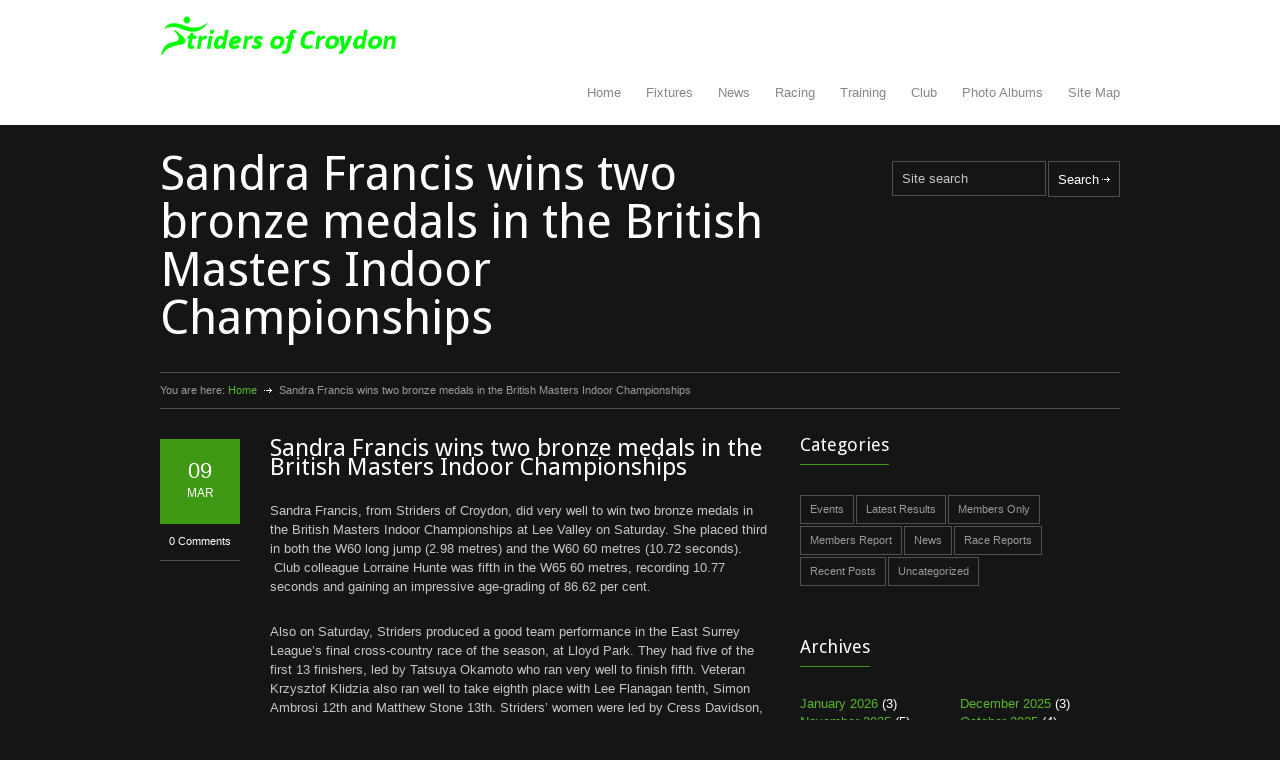

--- FILE ---
content_type: text/html; charset=UTF-8
request_url: http://www.stridersofcroydon.org.uk/sandra-francis-wins-two-bronze-medals-in-the-british-masters-indoor-championships/
body_size: 13722
content:
<!DOCTYPE html>
<html lang="en-US">
		<head>
		<title>Striders of Croydon |   Sandra Francis wins two bronze medals in the British Masters Indoor Championships</title>
		<!--meta-->
		<meta charset="UTF-8" />
		<meta name="generator" content="WordPress 6.3.7" />
		<meta name="viewport" content="width=device-width, initial-scale=1, maximum-scale=1" />
		<meta name="description" content="Responsive WordPress Gym Fitness Theme" />
		<!--style-->		
		<link rel="stylesheet" href="http://www.stridersofcroydon.org.uk/wp-content/themes/striders/style.css" type="text/css" media="screen" />
		<link rel="alternate" type="application/rss+xml" title="RSS 2.0" href="http://www.stridersofcroydon.org.uk/feed/" />
		<link rel="pingback" href="http://www.stridersofcroydon.org.uk/xmlrpc.php" />
		<meta name='robots' content='max-image-preview:large' />
<link rel='dns-prefetch' href='//maps.google.com' />
<link rel='dns-prefetch' href='//fonts.googleapis.com' />
<script type="text/javascript">
window._wpemojiSettings = {"baseUrl":"https:\/\/s.w.org\/images\/core\/emoji\/14.0.0\/72x72\/","ext":".png","svgUrl":"https:\/\/s.w.org\/images\/core\/emoji\/14.0.0\/svg\/","svgExt":".svg","source":{"concatemoji":"http:\/\/www.stridersofcroydon.org.uk\/wp-includes\/js\/wp-emoji-release.min.js?ver=6.3.7"}};
/*! This file is auto-generated */
!function(i,n){var o,s,e;function c(e){try{var t={supportTests:e,timestamp:(new Date).valueOf()};sessionStorage.setItem(o,JSON.stringify(t))}catch(e){}}function p(e,t,n){e.clearRect(0,0,e.canvas.width,e.canvas.height),e.fillText(t,0,0);var t=new Uint32Array(e.getImageData(0,0,e.canvas.width,e.canvas.height).data),r=(e.clearRect(0,0,e.canvas.width,e.canvas.height),e.fillText(n,0,0),new Uint32Array(e.getImageData(0,0,e.canvas.width,e.canvas.height).data));return t.every(function(e,t){return e===r[t]})}function u(e,t,n){switch(t){case"flag":return n(e,"\ud83c\udff3\ufe0f\u200d\u26a7\ufe0f","\ud83c\udff3\ufe0f\u200b\u26a7\ufe0f")?!1:!n(e,"\ud83c\uddfa\ud83c\uddf3","\ud83c\uddfa\u200b\ud83c\uddf3")&&!n(e,"\ud83c\udff4\udb40\udc67\udb40\udc62\udb40\udc65\udb40\udc6e\udb40\udc67\udb40\udc7f","\ud83c\udff4\u200b\udb40\udc67\u200b\udb40\udc62\u200b\udb40\udc65\u200b\udb40\udc6e\u200b\udb40\udc67\u200b\udb40\udc7f");case"emoji":return!n(e,"\ud83e\udef1\ud83c\udffb\u200d\ud83e\udef2\ud83c\udfff","\ud83e\udef1\ud83c\udffb\u200b\ud83e\udef2\ud83c\udfff")}return!1}function f(e,t,n){var r="undefined"!=typeof WorkerGlobalScope&&self instanceof WorkerGlobalScope?new OffscreenCanvas(300,150):i.createElement("canvas"),a=r.getContext("2d",{willReadFrequently:!0}),o=(a.textBaseline="top",a.font="600 32px Arial",{});return e.forEach(function(e){o[e]=t(a,e,n)}),o}function t(e){var t=i.createElement("script");t.src=e,t.defer=!0,i.head.appendChild(t)}"undefined"!=typeof Promise&&(o="wpEmojiSettingsSupports",s=["flag","emoji"],n.supports={everything:!0,everythingExceptFlag:!0},e=new Promise(function(e){i.addEventListener("DOMContentLoaded",e,{once:!0})}),new Promise(function(t){var n=function(){try{var e=JSON.parse(sessionStorage.getItem(o));if("object"==typeof e&&"number"==typeof e.timestamp&&(new Date).valueOf()<e.timestamp+604800&&"object"==typeof e.supportTests)return e.supportTests}catch(e){}return null}();if(!n){if("undefined"!=typeof Worker&&"undefined"!=typeof OffscreenCanvas&&"undefined"!=typeof URL&&URL.createObjectURL&&"undefined"!=typeof Blob)try{var e="postMessage("+f.toString()+"("+[JSON.stringify(s),u.toString(),p.toString()].join(",")+"));",r=new Blob([e],{type:"text/javascript"}),a=new Worker(URL.createObjectURL(r),{name:"wpTestEmojiSupports"});return void(a.onmessage=function(e){c(n=e.data),a.terminate(),t(n)})}catch(e){}c(n=f(s,u,p))}t(n)}).then(function(e){for(var t in e)n.supports[t]=e[t],n.supports.everything=n.supports.everything&&n.supports[t],"flag"!==t&&(n.supports.everythingExceptFlag=n.supports.everythingExceptFlag&&n.supports[t]);n.supports.everythingExceptFlag=n.supports.everythingExceptFlag&&!n.supports.flag,n.DOMReady=!1,n.readyCallback=function(){n.DOMReady=!0}}).then(function(){return e}).then(function(){var e;n.supports.everything||(n.readyCallback(),(e=n.source||{}).concatemoji?t(e.concatemoji):e.wpemoji&&e.twemoji&&(t(e.twemoji),t(e.wpemoji)))}))}((window,document),window._wpemojiSettings);
</script>
<style type="text/css">
img.wp-smiley,
img.emoji {
	display: inline !important;
	border: none !important;
	box-shadow: none !important;
	height: 1em !important;
	width: 1em !important;
	margin: 0 0.07em !important;
	vertical-align: -0.1em !important;
	background: none !important;
	padding: 0 !important;
}
</style>
	<link rel='stylesheet' id='ai1ec_style-css' href='//www.stridersofcroydon.org.uk/wp-content/plugins/all-in-one-event-calendar/cache/61ce8615_ai1ec_parsed_css.css?ver=2.5.36' type='text/css' media='all' />
<link rel='stylesheet' id='tribe-common-skeleton-style-css' href='http://www.stridersofcroydon.org.uk/wp-content/plugins/the-events-calendar/common/src/resources/css/common-skeleton.min.css?ver=4.12.12' type='text/css' media='all' />
<link rel='stylesheet' id='tribe-tooltip-css' href='http://www.stridersofcroydon.org.uk/wp-content/plugins/the-events-calendar/common/src/resources/css/tooltip.min.css?ver=4.12.12' type='text/css' media='all' />
<style id='classic-theme-styles-inline-css' type='text/css'>
/*! This file is auto-generated */
.wp-block-button__link{color:#fff;background-color:#32373c;border-radius:9999px;box-shadow:none;text-decoration:none;padding:calc(.667em + 2px) calc(1.333em + 2px);font-size:1.125em}.wp-block-file__button{background:#32373c;color:#fff;text-decoration:none}
</style>
<style id='global-styles-inline-css' type='text/css'>
body{--wp--preset--color--black: #000000;--wp--preset--color--cyan-bluish-gray: #abb8c3;--wp--preset--color--white: #ffffff;--wp--preset--color--pale-pink: #f78da7;--wp--preset--color--vivid-red: #cf2e2e;--wp--preset--color--luminous-vivid-orange: #ff6900;--wp--preset--color--luminous-vivid-amber: #fcb900;--wp--preset--color--light-green-cyan: #7bdcb5;--wp--preset--color--vivid-green-cyan: #00d084;--wp--preset--color--pale-cyan-blue: #8ed1fc;--wp--preset--color--vivid-cyan-blue: #0693e3;--wp--preset--color--vivid-purple: #9b51e0;--wp--preset--gradient--vivid-cyan-blue-to-vivid-purple: linear-gradient(135deg,rgba(6,147,227,1) 0%,rgb(155,81,224) 100%);--wp--preset--gradient--light-green-cyan-to-vivid-green-cyan: linear-gradient(135deg,rgb(122,220,180) 0%,rgb(0,208,130) 100%);--wp--preset--gradient--luminous-vivid-amber-to-luminous-vivid-orange: linear-gradient(135deg,rgba(252,185,0,1) 0%,rgba(255,105,0,1) 100%);--wp--preset--gradient--luminous-vivid-orange-to-vivid-red: linear-gradient(135deg,rgba(255,105,0,1) 0%,rgb(207,46,46) 100%);--wp--preset--gradient--very-light-gray-to-cyan-bluish-gray: linear-gradient(135deg,rgb(238,238,238) 0%,rgb(169,184,195) 100%);--wp--preset--gradient--cool-to-warm-spectrum: linear-gradient(135deg,rgb(74,234,220) 0%,rgb(151,120,209) 20%,rgb(207,42,186) 40%,rgb(238,44,130) 60%,rgb(251,105,98) 80%,rgb(254,248,76) 100%);--wp--preset--gradient--blush-light-purple: linear-gradient(135deg,rgb(255,206,236) 0%,rgb(152,150,240) 100%);--wp--preset--gradient--blush-bordeaux: linear-gradient(135deg,rgb(254,205,165) 0%,rgb(254,45,45) 50%,rgb(107,0,62) 100%);--wp--preset--gradient--luminous-dusk: linear-gradient(135deg,rgb(255,203,112) 0%,rgb(199,81,192) 50%,rgb(65,88,208) 100%);--wp--preset--gradient--pale-ocean: linear-gradient(135deg,rgb(255,245,203) 0%,rgb(182,227,212) 50%,rgb(51,167,181) 100%);--wp--preset--gradient--electric-grass: linear-gradient(135deg,rgb(202,248,128) 0%,rgb(113,206,126) 100%);--wp--preset--gradient--midnight: linear-gradient(135deg,rgb(2,3,129) 0%,rgb(40,116,252) 100%);--wp--preset--font-size--small: 13px;--wp--preset--font-size--medium: 20px;--wp--preset--font-size--large: 36px;--wp--preset--font-size--x-large: 42px;--wp--preset--spacing--20: 0.44rem;--wp--preset--spacing--30: 0.67rem;--wp--preset--spacing--40: 1rem;--wp--preset--spacing--50: 1.5rem;--wp--preset--spacing--60: 2.25rem;--wp--preset--spacing--70: 3.38rem;--wp--preset--spacing--80: 5.06rem;--wp--preset--shadow--natural: 6px 6px 9px rgba(0, 0, 0, 0.2);--wp--preset--shadow--deep: 12px 12px 50px rgba(0, 0, 0, 0.4);--wp--preset--shadow--sharp: 6px 6px 0px rgba(0, 0, 0, 0.2);--wp--preset--shadow--outlined: 6px 6px 0px -3px rgba(255, 255, 255, 1), 6px 6px rgba(0, 0, 0, 1);--wp--preset--shadow--crisp: 6px 6px 0px rgba(0, 0, 0, 1);}:where(.is-layout-flex){gap: 0.5em;}:where(.is-layout-grid){gap: 0.5em;}body .is-layout-flow > .alignleft{float: left;margin-inline-start: 0;margin-inline-end: 2em;}body .is-layout-flow > .alignright{float: right;margin-inline-start: 2em;margin-inline-end: 0;}body .is-layout-flow > .aligncenter{margin-left: auto !important;margin-right: auto !important;}body .is-layout-constrained > .alignleft{float: left;margin-inline-start: 0;margin-inline-end: 2em;}body .is-layout-constrained > .alignright{float: right;margin-inline-start: 2em;margin-inline-end: 0;}body .is-layout-constrained > .aligncenter{margin-left: auto !important;margin-right: auto !important;}body .is-layout-constrained > :where(:not(.alignleft):not(.alignright):not(.alignfull)){max-width: var(--wp--style--global--content-size);margin-left: auto !important;margin-right: auto !important;}body .is-layout-constrained > .alignwide{max-width: var(--wp--style--global--wide-size);}body .is-layout-flex{display: flex;}body .is-layout-flex{flex-wrap: wrap;align-items: center;}body .is-layout-flex > *{margin: 0;}body .is-layout-grid{display: grid;}body .is-layout-grid > *{margin: 0;}:where(.wp-block-columns.is-layout-flex){gap: 2em;}:where(.wp-block-columns.is-layout-grid){gap: 2em;}:where(.wp-block-post-template.is-layout-flex){gap: 1.25em;}:where(.wp-block-post-template.is-layout-grid){gap: 1.25em;}.has-black-color{color: var(--wp--preset--color--black) !important;}.has-cyan-bluish-gray-color{color: var(--wp--preset--color--cyan-bluish-gray) !important;}.has-white-color{color: var(--wp--preset--color--white) !important;}.has-pale-pink-color{color: var(--wp--preset--color--pale-pink) !important;}.has-vivid-red-color{color: var(--wp--preset--color--vivid-red) !important;}.has-luminous-vivid-orange-color{color: var(--wp--preset--color--luminous-vivid-orange) !important;}.has-luminous-vivid-amber-color{color: var(--wp--preset--color--luminous-vivid-amber) !important;}.has-light-green-cyan-color{color: var(--wp--preset--color--light-green-cyan) !important;}.has-vivid-green-cyan-color{color: var(--wp--preset--color--vivid-green-cyan) !important;}.has-pale-cyan-blue-color{color: var(--wp--preset--color--pale-cyan-blue) !important;}.has-vivid-cyan-blue-color{color: var(--wp--preset--color--vivid-cyan-blue) !important;}.has-vivid-purple-color{color: var(--wp--preset--color--vivid-purple) !important;}.has-black-background-color{background-color: var(--wp--preset--color--black) !important;}.has-cyan-bluish-gray-background-color{background-color: var(--wp--preset--color--cyan-bluish-gray) !important;}.has-white-background-color{background-color: var(--wp--preset--color--white) !important;}.has-pale-pink-background-color{background-color: var(--wp--preset--color--pale-pink) !important;}.has-vivid-red-background-color{background-color: var(--wp--preset--color--vivid-red) !important;}.has-luminous-vivid-orange-background-color{background-color: var(--wp--preset--color--luminous-vivid-orange) !important;}.has-luminous-vivid-amber-background-color{background-color: var(--wp--preset--color--luminous-vivid-amber) !important;}.has-light-green-cyan-background-color{background-color: var(--wp--preset--color--light-green-cyan) !important;}.has-vivid-green-cyan-background-color{background-color: var(--wp--preset--color--vivid-green-cyan) !important;}.has-pale-cyan-blue-background-color{background-color: var(--wp--preset--color--pale-cyan-blue) !important;}.has-vivid-cyan-blue-background-color{background-color: var(--wp--preset--color--vivid-cyan-blue) !important;}.has-vivid-purple-background-color{background-color: var(--wp--preset--color--vivid-purple) !important;}.has-black-border-color{border-color: var(--wp--preset--color--black) !important;}.has-cyan-bluish-gray-border-color{border-color: var(--wp--preset--color--cyan-bluish-gray) !important;}.has-white-border-color{border-color: var(--wp--preset--color--white) !important;}.has-pale-pink-border-color{border-color: var(--wp--preset--color--pale-pink) !important;}.has-vivid-red-border-color{border-color: var(--wp--preset--color--vivid-red) !important;}.has-luminous-vivid-orange-border-color{border-color: var(--wp--preset--color--luminous-vivid-orange) !important;}.has-luminous-vivid-amber-border-color{border-color: var(--wp--preset--color--luminous-vivid-amber) !important;}.has-light-green-cyan-border-color{border-color: var(--wp--preset--color--light-green-cyan) !important;}.has-vivid-green-cyan-border-color{border-color: var(--wp--preset--color--vivid-green-cyan) !important;}.has-pale-cyan-blue-border-color{border-color: var(--wp--preset--color--pale-cyan-blue) !important;}.has-vivid-cyan-blue-border-color{border-color: var(--wp--preset--color--vivid-cyan-blue) !important;}.has-vivid-purple-border-color{border-color: var(--wp--preset--color--vivid-purple) !important;}.has-vivid-cyan-blue-to-vivid-purple-gradient-background{background: var(--wp--preset--gradient--vivid-cyan-blue-to-vivid-purple) !important;}.has-light-green-cyan-to-vivid-green-cyan-gradient-background{background: var(--wp--preset--gradient--light-green-cyan-to-vivid-green-cyan) !important;}.has-luminous-vivid-amber-to-luminous-vivid-orange-gradient-background{background: var(--wp--preset--gradient--luminous-vivid-amber-to-luminous-vivid-orange) !important;}.has-luminous-vivid-orange-to-vivid-red-gradient-background{background: var(--wp--preset--gradient--luminous-vivid-orange-to-vivid-red) !important;}.has-very-light-gray-to-cyan-bluish-gray-gradient-background{background: var(--wp--preset--gradient--very-light-gray-to-cyan-bluish-gray) !important;}.has-cool-to-warm-spectrum-gradient-background{background: var(--wp--preset--gradient--cool-to-warm-spectrum) !important;}.has-blush-light-purple-gradient-background{background: var(--wp--preset--gradient--blush-light-purple) !important;}.has-blush-bordeaux-gradient-background{background: var(--wp--preset--gradient--blush-bordeaux) !important;}.has-luminous-dusk-gradient-background{background: var(--wp--preset--gradient--luminous-dusk) !important;}.has-pale-ocean-gradient-background{background: var(--wp--preset--gradient--pale-ocean) !important;}.has-electric-grass-gradient-background{background: var(--wp--preset--gradient--electric-grass) !important;}.has-midnight-gradient-background{background: var(--wp--preset--gradient--midnight) !important;}.has-small-font-size{font-size: var(--wp--preset--font-size--small) !important;}.has-medium-font-size{font-size: var(--wp--preset--font-size--medium) !important;}.has-large-font-size{font-size: var(--wp--preset--font-size--large) !important;}.has-x-large-font-size{font-size: var(--wp--preset--font-size--x-large) !important;}
.wp-block-navigation a:where(:not(.wp-element-button)){color: inherit;}
:where(.wp-block-post-template.is-layout-flex){gap: 1.25em;}:where(.wp-block-post-template.is-layout-grid){gap: 1.25em;}
:where(.wp-block-columns.is-layout-flex){gap: 2em;}:where(.wp-block-columns.is-layout-grid){gap: 2em;}
.wp-block-pullquote{font-size: 1.5em;line-height: 1.6;}
</style>
<link rel='stylesheet' id='rotatingtweets-css' href='http://www.stridersofcroydon.org.uk/wp-content/plugins/rotatingtweets/css/style.css?ver=6.3.7' type='text/css' media='all' />
<link rel='stylesheet' id='windsor-strava-athlete-css' href='http://www.stridersofcroydon.org.uk/wp-content/plugins/windsor-strava-athlete/public/css/windsor-strava-athlete-public.css?ver=1.0.0' type='text/css' media='all' />
<link rel='stylesheet' id='google-font-droid-sans-css' href='http://fonts.googleapis.com/css?family=Droid+Sans&#038;ver=6.3.7' type='text/css' media='all' />
<link rel='stylesheet' id='google-font-droid-serif-css' href='http://fonts.googleapis.com/css?family=Droid+Serif%3A400italic&#038;ver=6.3.7' type='text/css' media='all' />
<link rel='stylesheet' id='reset-css' href='http://www.stridersofcroydon.org.uk/wp-content/themes/striders/style/reset.css?ver=6.3.7' type='text/css' media='all' />
<link rel='stylesheet' id='superfish-css' href='http://www.stridersofcroydon.org.uk/wp-content/themes/striders/style/superfish.css?ver=6.3.7' type='text/css' media='all' />
<link rel='stylesheet' id='jquery-fancybox-css' href='http://www.stridersofcroydon.org.uk/wp-content/themes/striders/style/fancybox/jquery.fancybox.css?ver=6.3.7' type='text/css' media='all' />
<link rel='stylesheet' id='jquery-qtip-css' href='http://www.stridersofcroydon.org.uk/wp-content/themes/striders/style/jquery.qtip.css?ver=6.3.7' type='text/css' media='all' />
<link rel='stylesheet' id='main-css' href='http://www.stridersofcroydon.org.uk/wp-content/themes/striders/style/style.css?ver=6.3.7' type='text/css' media='all' />
<link rel='stylesheet' id='responsive-css' href='http://www.stridersofcroydon.org.uk/wp-content/themes/striders/style/responsive.css?ver=6.3.7' type='text/css' media='all' />
<link rel='stylesheet' id='custom-css' href='http://www.stridersofcroydon.org.uk/wp-content/themes/striders/style/custom.css?ver=6.3.7' type='text/css' media='all' />
<script type='text/javascript' src='http://www.stridersofcroydon.org.uk/wp-includes/js/jquery/jquery.min.js?ver=3.7.0' id='jquery-core-js'></script>
<script type='text/javascript' src='http://www.stridersofcroydon.org.uk/wp-includes/js/jquery/jquery-migrate.min.js?ver=3.4.1' id='jquery-migrate-js'></script>
<script type='text/javascript' src='http://www.stridersofcroydon.org.uk/wp-content/plugins/rotatingtweets/js/jquery.cycle.all.min.js?ver=6.3.7' id='jquery-cycle-js'></script>
<script type='text/javascript' src='http://www.stridersofcroydon.org.uk/wp-content/plugins/rotatingtweets/js/rotating_tweet.js?ver=1.9.8' id='rotating_tweet-js'></script>
<script type='text/javascript' src='http://www.stridersofcroydon.org.uk/wp-includes/js/jquery/ui/core.min.js?ver=1.13.2' id='jquery-ui-core-js'></script>
<script type='text/javascript' src='http://www.stridersofcroydon.org.uk/wp-includes/js/jquery/ui/accordion.min.js?ver=1.13.2' id='jquery-ui-accordion-js'></script>
<script type='text/javascript' src='http://www.stridersofcroydon.org.uk/wp-includes/js/jquery/ui/tabs.min.js?ver=1.13.2' id='jquery-ui-tabs-js'></script>
<script type='text/javascript' src='http://www.stridersofcroydon.org.uk/wp-content/themes/striders/js/jquery.ba-bbq.min.js?ver=6.3.7' id='jquery-ba-bqq-js'></script>
<script type='text/javascript' src='http://www.stridersofcroydon.org.uk/wp-content/themes/striders/js/jquery.easing.1.3.js?ver=6.3.7' id='jquery-easing-js'></script>
<script type='text/javascript' src='http://www.stridersofcroydon.org.uk/wp-content/themes/striders/js/jquery.carouFredSel-5.6.1-packed.js?ver=6.3.7' id='jquery-carouFredSel-js'></script>
<script type='text/javascript' src='http://www.stridersofcroydon.org.uk/wp-content/themes/striders/js/jquery.linkify.js?ver=6.3.7' id='jquery-linkify-js'></script>
<script type='text/javascript' src='http://www.stridersofcroydon.org.uk/wp-content/themes/striders/js/jquery.timeago.js?ver=6.3.7' id='jquery-timeago-js'></script>
<script type='text/javascript' src='http://www.stridersofcroydon.org.uk/wp-content/themes/striders/js/jquery.hint.js?ver=6.3.7' id='jquery-hint-js'></script>
<script type='text/javascript' src='http://www.stridersofcroydon.org.uk/wp-content/themes/striders/js/jquery.isotope.min.js?ver=6.3.7' id='jquery-isotope-js'></script>
<script type='text/javascript' src='http://www.stridersofcroydon.org.uk/wp-content/themes/striders/js/jquery.fancybox-1.3.4.pack.js?ver=6.3.7' id='jquery-fancybox-js'></script>
<script type='text/javascript' src='http://www.stridersofcroydon.org.uk/wp-content/themes/striders/js/jquery.qtip.min.js?ver=6.3.7' id='jquery-qtip-js'></script>
<script type='text/javascript' src='http://www.stridersofcroydon.org.uk/wp-content/themes/striders/js/jquery.blockUI.js?ver=6.3.7' id='jquery-block-ui-js'></script>
<script type='text/javascript' src='http://maps.google.com/maps/api/js?sensor=false&#038;ver=6.3.7' id='google-maps-v3-js'></script>
<script type='text/javascript' id='theme-main-js-extra'>
/* <![CDATA[ */
var config = [];
config = {"ajaxurl":"http:\/\/www.stridersofcroydon.org.uk\/wp-admin\/admin-ajax.php","themename":"striders","slider_autoplay":"true","slide_interval":5000,"slider_effect":"crossfade","slider_transition":"easeInQuad","slider_transition_speed":500};;
/* ]]> */
</script>
<script type='text/javascript' src='http://www.stridersofcroydon.org.uk/wp-content/themes/striders/js/main.js?ver=6.3.7' id='theme-main-js'></script>
<link rel="https://api.w.org/" href="http://www.stridersofcroydon.org.uk/wp-json/" /><link rel="alternate" type="application/json" href="http://www.stridersofcroydon.org.uk/wp-json/wp/v2/posts/10390" /><link rel="EditURI" type="application/rsd+xml" title="RSD" href="http://www.stridersofcroydon.org.uk/xmlrpc.php?rsd" />
<link rel="canonical" href="http://www.stridersofcroydon.org.uk/sandra-francis-wins-two-bronze-medals-in-the-british-masters-indoor-championships/" />
<link rel='shortlink' href='http://www.stridersofcroydon.org.uk/?p=10390' />
<link rel="alternate" type="application/json+oembed" href="http://www.stridersofcroydon.org.uk/wp-json/oembed/1.0/embed?url=http%3A%2F%2Fwww.stridersofcroydon.org.uk%2Fsandra-francis-wins-two-bronze-medals-in-the-british-masters-indoor-championships%2F" />
<link rel="alternate" type="text/xml+oembed" href="http://www.stridersofcroydon.org.uk/wp-json/oembed/1.0/embed?url=http%3A%2F%2Fwww.stridersofcroydon.org.uk%2Fsandra-francis-wins-two-bronze-medals-in-the-british-masters-indoor-championships%2F&#038;format=xml" />
<meta name="tec-api-version" content="v1"><meta name="tec-api-origin" content="http://www.stridersofcroydon.org.uk"><link rel="https://theeventscalendar.com/" href="http://www.stridersofcroydon.org.uk/wp-json/tribe/events/v1/" />		<style type="text/css" id="wp-custom-css">
			/*
You can add your own CSS here.

Click the help icon above to learn more.
*/

		</style>
				<link rel="shortcut icon" href="http://www.stridersofcroydon.org.uk/wp-content/themes/striders/images/favicon.ico" />
		<!--custom style-->
<style type="text/css">
		.logo_left
	{
		color: #147325;
	}
	</style>	</head>
	<body class="post-template-default single single-post postid-10390 single-format-standard tribe-no-js">
		<div class="header_container">
			<div class="header clearfix">
				<div class="header_left">
					<a href="http://www.stridersofcroydon.org.uk" title="Striders of Croydon">
												<img src="http://www.stridersofcroydon.org.uk/wp-content/themes/striders/images/header_logo.png" alt="logo" />
																	</a>
				</div>
				<div class="menu-main-menu-container"><ul id="menu-main-menu" class="sf-menu header_right"><li id="menu-item-317" class="menu-item menu-item-type-post_type menu-item-object-page menu-item-home menu-item-317"><a href="http://www.stridersofcroydon.org.uk/">Home</a></li>
<li id="menu-item-2308" class="menu-item menu-item-type-post_type menu-item-object-page menu-item-2308"><a href="http://www.stridersofcroydon.org.uk/timetable/">Fixtures</a></li>
<li id="menu-item-7423" class="menu-item menu-item-type-taxonomy menu-item-object-category current-post-ancestor current-menu-parent current-post-parent menu-item-7423"><a href="http://www.stridersofcroydon.org.uk/category/news/">News</a></li>
<li id="menu-item-4121" class="menu-item menu-item-type-post_type menu-item-object-page menu-item-has-children menu-item-4121"><a title="Races,Results,Reports,Records" href="http://www.stridersofcroydon.org.uk/races/">Racing</a>
<ul class="sub-menu">
	<li id="menu-item-9245" class="menu-item menu-item-type-post_type menu-item-object-page menu-item-9245"><a href="http://www.stridersofcroydon.org.uk/cross-country/">Cross Country</a></li>
	<li id="menu-item-4430" class="menu-item menu-item-type-post_type menu-item-object-page menu-item-has-children menu-item-4430"><a href="http://www.stridersofcroydon.org.uk/races/">Races</a>
	<ul class="sub-menu">
		<li id="menu-item-7410" class="menu-item menu-item-type-post_type menu-item-object-page menu-item-7410"><a href="http://www.stridersofcroydon.org.uk/croydon-half-marathon/">Croydon Half Marathon</a></li>
		<li id="menu-item-11270" class="menu-item menu-item-type-custom menu-item-object-custom menu-item-11270"><a href="https://switchback.stridersofcroydon.uk/">Switchback 5</a></li>
		<li id="menu-item-3611" class="menu-item menu-item-type-post_type menu-item-object-page menu-item-3611"><a href="http://www.stridersofcroydon.org.uk/races/races-competitions/mens-surrey-league/">Men&#8217;s Surrey League</a></li>
		<li id="menu-item-3615" class="menu-item menu-item-type-post_type menu-item-object-page menu-item-3615"><a href="http://www.stridersofcroydon.org.uk/races/races-competitions/womens-surrey-league/">Women&#8217;s Surrey League</a></li>
		<li id="menu-item-3636" class="menu-item menu-item-type-post_type menu-item-object-page menu-item-3636"><a href="http://www.stridersofcroydon.org.uk/races/races-competitions/surrey-road-league/">Surrey Road League</a></li>
		<li id="menu-item-3637" class="menu-item menu-item-type-post_type menu-item-object-page menu-item-3637"><a href="http://www.stridersofcroydon.org.uk/races/races-competitions/vets-track-field/">Vets track &#038; field – Southern League</a></li>
		<li id="menu-item-6115" class="menu-item menu-item-type-post_type menu-item-object-page menu-item-6115"><a href="http://www.stridersofcroydon.org.uk/races/london-marathon-club-draw/">London Marathon Club Draw</a></li>
	</ul>
</li>
	<li id="menu-item-3404" class="menu-item menu-item-type-post_type menu-item-object-page menu-item-has-children menu-item-3404"><a title="Recent Results" href="http://www.stridersofcroydon.org.uk/races/results/">Results</a>
	<ul class="sub-menu">
		<li id="menu-item-4090" class="menu-item menu-item-type-post_type menu-item-object-page menu-item-4090"><a href="http://www.stridersofcroydon.org.uk/races/results/past-striders-race-results/">Past Striders race results</a></li>
	</ul>
</li>
	<li id="menu-item-3456" class="menu-item menu-item-type-taxonomy menu-item-object-category current-post-ancestor current-menu-parent current-post-parent menu-item-3456"><a title="Reports Blog" href="http://www.stridersofcroydon.org.uk/category/racereports/">Race Reports</a></li>
	<li id="menu-item-2404" class="menu-item menu-item-type-post_type menu-item-object-page menu-item-2404"><a href="http://www.stridersofcroydon.org.uk/races/all-time-club-records/">Club Records</a></li>
	<li id="menu-item-2405" class="menu-item menu-item-type-post_type menu-item-object-page menu-item-2405"><a href="http://www.stridersofcroydon.org.uk/races/records-rankings/">Rankings</a></li>
</ul>
</li>
<li id="menu-item-2285" class="menu-item menu-item-type-post_type menu-item-object-page menu-item-has-children menu-item-2285"><a title="Weekly Schedule, Marathons, training info" href="http://www.stridersofcroydon.org.uk/training/">Training</a>
<ul class="sub-menu">
	<li id="menu-item-6763" class="menu-item menu-item-type-post_type menu-item-object-page menu-item-6763"><a href="http://www.stridersofcroydon.org.uk/training/wednesday-routes/">Wednesday Routes</a></li>
	<li id="menu-item-3400" class="menu-item menu-item-type-post_type menu-item-object-page menu-item-3400"><a href="http://www.stridersofcroydon.org.uk/training/3268-2/">Speed Sessions</a></li>
	<li id="menu-item-10192" class="menu-item menu-item-type-post_type menu-item-object-page menu-item-10192"><a href="http://www.stridersofcroydon.org.uk/2020-winter-marathon-training-schedule/">2019/2020 Winter Marathon Training Schedule</a></li>
	<li id="menu-item-8761" class="menu-item menu-item-type-post_type menu-item-object-page menu-item-has-children menu-item-8761"><a href="http://www.stridersofcroydon.org.uk/wayfinder-routes/">Wayfinder Routes</a>
	<ul class="sub-menu">
		<li id="menu-item-8762" class="menu-item menu-item-type-post_type menu-item-object-page menu-item-8762"><a href="http://www.stridersofcroydon.org.uk/wayfinder-routes/wayfindermaps/">Wayfinder Maps</a></li>
	</ul>
</li>
	<li id="menu-item-9036" class="menu-item menu-item-type-custom menu-item-object-custom menu-item-9036"><a href="http://www.stridersofcroydon.org.uk/wp-content/uploads/2018/05/RUNNING-INJURY-SPECIALIST.pdf">Running Injury Specialists</a></li>
	<li id="menu-item-3285" class="menu-item menu-item-type-post_type menu-item-object-page menu-item-3285"><a href="http://www.stridersofcroydon.org.uk/training/swimming/">Swimming</a></li>
	<li id="menu-item-3277" class="menu-item menu-item-type-post_type menu-item-object-page menu-item-3277"><a href="http://www.stridersofcroydon.org.uk/training/routes/">Routes</a></li>
</ul>
</li>
<li id="menu-item-333" class="menu-item menu-item-type-post_type menu-item-object-page menu-item-has-children menu-item-333"><a href="http://www.stridersofcroydon.org.uk/members-area/">Club</a>
<ul class="sub-menu">
	<li id="menu-item-3294" class="menu-item menu-item-type-post_type menu-item-object-page menu-item-3294"><a href="http://www.stridersofcroydon.org.uk/members-area/news-letter-archive/">Club Magazine</a></li>
	<li id="menu-item-3397" class="menu-item menu-item-type-post_type menu-item-object-page menu-item-has-children menu-item-3397"><a href="http://www.stridersofcroydon.org.uk/members-area/club-events/">Club Events</a>
	<ul class="sub-menu">
		<li id="menu-item-4086" class="menu-item menu-item-type-post_type menu-item-object-page menu-item-4086"><a href="http://www.stridersofcroydon.org.uk/members-area/club-events/owen-trophy/">Owen Trophy 2025</a></li>
		<li id="menu-item-4085" class="menu-item menu-item-type-post_type menu-item-object-page menu-item-4085"><a href="http://www.stridersofcroydon.org.uk/members-area/club-events/sandilands-cup/">Sandilands Cup</a></li>
		<li id="menu-item-4084" class="menu-item menu-item-type-post_type menu-item-object-page menu-item-4084"><a href="http://www.stridersofcroydon.org.uk/members-area/club-events/club-handicap/">Club Handicaps</a></li>
		<li id="menu-item-4083" class="menu-item menu-item-type-post_type menu-item-object-page menu-item-4083"><a href="http://www.stridersofcroydon.org.uk/members-area/club-events/mile-time-trial/">Mile Time Trial</a></li>
		<li id="menu-item-4194" class="menu-item menu-item-type-post_type menu-item-object-page menu-item-4194"><a href="http://www.stridersofcroydon.org.uk/members-area/club-events/addington-4/">Addington 4</a></li>
		<li id="menu-item-4193" class="menu-item menu-item-type-post_type menu-item-object-page menu-item-4193"><a href="http://www.stridersofcroydon.org.uk/members-area/club-events/striders-triathlon/">Striders Multi Event</a></li>
	</ul>
</li>
	<li id="menu-item-3411" class="menu-item menu-item-type-post_type menu-item-object-page menu-item-3411"><a href="http://www.stridersofcroydon.org.uk/members-area/history/">Club History</a></li>
	<li id="menu-item-3265" class="menu-item menu-item-type-post_type menu-item-object-page menu-item-3265"><a href="http://www.stridersofcroydon.org.uk/members-area/join-us/map/">Find Us</a></li>
	<li id="menu-item-2291" class="menu-item menu-item-type-post_type menu-item-object-page menu-item-2291"><a href="http://www.stridersofcroydon.org.uk/members-area/join-us/">Join Us</a></li>
	<li id="menu-item-2208" class="menu-item menu-item-type-post_type menu-item-object-page menu-item-2208"><a href="http://www.stridersofcroydon.org.uk/members-area/striders-kit/">Kit</a></li>
	<li id="menu-item-2848" class="menu-item menu-item-type-post_type menu-item-object-page menu-item-has-children menu-item-2848"><a href="http://www.stridersofcroydon.org.uk/members-area/club-admin/">Club Admin</a>
	<ul class="sub-menu">
		<li id="menu-item-3264" class="menu-item menu-item-type-post_type menu-item-object-page menu-item-3264"><a href="http://www.stridersofcroydon.org.uk/members-area/club-admin/committee/">Committee</a></li>
		<li id="menu-item-3399" class="menu-item menu-item-type-post_type menu-item-object-page menu-item-3399"><a href="http://www.stridersofcroydon.org.uk/members-area/club-admin/club-rules/">Club Welfare, Code of Conduct and Rules</a></li>
		<li id="menu-item-3344" class="menu-item menu-item-type-post_type menu-item-object-page menu-item-3344"><a href="http://www.stridersofcroydon.org.uk/members-area/club-admin/minutes/">Minutes</a></li>
	</ul>
</li>
</ul>
</li>
<li id="menu-item-7792" class="menu-item menu-item-type-post_type menu-item-object-page menu-item-7792"><a href="http://www.stridersofcroydon.org.uk/home/photo-albums/">Photo Albums</a></li>
<li id="menu-item-4082" class="menu-item menu-item-type-post_type menu-item-object-page menu-item-4082"><a href="http://www.stridersofcroydon.org.uk/test/">Site Map</a></li>
</ul></div><div class="mobile_menu"><select><option value="http://www.stridersofcroydon.org.uk/" class="menu-item menu-item-type-post_type menu-item-object-page menu-item-home menu-item-317">Home</option>
<option value="http://www.stridersofcroydon.org.uk/timetable/" class="menu-item menu-item-type-post_type menu-item-object-page menu-item-2308">Fixtures</option>
<option value="http://www.stridersofcroydon.org.uk/category/news/" class="menu-item menu-item-type-taxonomy menu-item-object-category current-post-ancestor current-menu-parent current-post-parent menu-item-7423">News</option>
<option value="http://www.stridersofcroydon.org.uk/races/" class="menu-item menu-item-type-post_type menu-item-object-page menu-item-has-children menu-item-4121">Racing	<option value="http://www.stridersofcroydon.org.uk/cross-country/" class="menu-item menu-item-type-post_type menu-item-object-page menu-item-9245">&#8211; Cross Country</option>
	<option value="http://www.stridersofcroydon.org.uk/races/" class="menu-item menu-item-type-post_type menu-item-object-page menu-item-has-children menu-item-4430">&#8211; Races		<option value="http://www.stridersofcroydon.org.uk/croydon-half-marathon/" class="menu-item menu-item-type-post_type menu-item-object-page menu-item-7410">&#8212; Croydon Half Marathon</option>
		<option value="https://switchback.stridersofcroydon.uk/" class="menu-item menu-item-type-custom menu-item-object-custom menu-item-11270">&#8212; Switchback 5</option>
		<option value="http://www.stridersofcroydon.org.uk/races/races-competitions/mens-surrey-league/" class="menu-item menu-item-type-post_type menu-item-object-page menu-item-3611">&#8212; Men&#8217;s Surrey League</option>
		<option value="http://www.stridersofcroydon.org.uk/races/races-competitions/womens-surrey-league/" class="menu-item menu-item-type-post_type menu-item-object-page menu-item-3615">&#8212; Women&#8217;s Surrey League</option>
		<option value="http://www.stridersofcroydon.org.uk/races/races-competitions/surrey-road-league/" class="menu-item menu-item-type-post_type menu-item-object-page menu-item-3636">&#8212; Surrey Road League</option>
		<option value="http://www.stridersofcroydon.org.uk/races/races-competitions/vets-track-field/" class="menu-item menu-item-type-post_type menu-item-object-page menu-item-3637">&#8212; Vets track &#038; field – Southern League</option>
		<option value="http://www.stridersofcroydon.org.uk/races/london-marathon-club-draw/" class="menu-item menu-item-type-post_type menu-item-object-page menu-item-6115">&#8212; London Marathon Club Draw</option>
</option>
	<option value="http://www.stridersofcroydon.org.uk/races/results/" class="menu-item menu-item-type-post_type menu-item-object-page menu-item-has-children menu-item-3404">&#8211; Results		<option value="http://www.stridersofcroydon.org.uk/races/results/past-striders-race-results/" class="menu-item menu-item-type-post_type menu-item-object-page menu-item-4090">&#8212; Past Striders race results</option>
</option>
	<option value="http://www.stridersofcroydon.org.uk/category/racereports/" class="menu-item menu-item-type-taxonomy menu-item-object-category current-post-ancestor current-menu-parent current-post-parent menu-item-3456">&#8211; Race Reports</option>
	<option value="http://www.stridersofcroydon.org.uk/races/all-time-club-records/" class="menu-item menu-item-type-post_type menu-item-object-page menu-item-2404">&#8211; Club Records</option>
	<option value="http://www.stridersofcroydon.org.uk/races/records-rankings/" class="menu-item menu-item-type-post_type menu-item-object-page menu-item-2405">&#8211; Rankings</option>
</option>
<option value="http://www.stridersofcroydon.org.uk/training/" class="menu-item menu-item-type-post_type menu-item-object-page menu-item-has-children menu-item-2285">Training	<option value="http://www.stridersofcroydon.org.uk/training/wednesday-routes/" class="menu-item menu-item-type-post_type menu-item-object-page menu-item-6763">&#8211; Wednesday Routes</option>
	<option value="http://www.stridersofcroydon.org.uk/training/3268-2/" class="menu-item menu-item-type-post_type menu-item-object-page menu-item-3400">&#8211; Speed Sessions</option>
	<option value="http://www.stridersofcroydon.org.uk/2020-winter-marathon-training-schedule/" class="menu-item menu-item-type-post_type menu-item-object-page menu-item-10192">&#8211; 2019/2020 Winter Marathon Training Schedule</option>
	<option value="http://www.stridersofcroydon.org.uk/wayfinder-routes/" class="menu-item menu-item-type-post_type menu-item-object-page menu-item-has-children menu-item-8761">&#8211; Wayfinder Routes		<option value="http://www.stridersofcroydon.org.uk/wayfinder-routes/wayfindermaps/" class="menu-item menu-item-type-post_type menu-item-object-page menu-item-8762">&#8212; Wayfinder Maps</option>
</option>
	<option value="http://www.stridersofcroydon.org.uk/wp-content/uploads/2018/05/RUNNING-INJURY-SPECIALIST.pdf" class="menu-item menu-item-type-custom menu-item-object-custom menu-item-9036">&#8211; Running Injury Specialists</option>
	<option value="http://www.stridersofcroydon.org.uk/training/swimming/" class="menu-item menu-item-type-post_type menu-item-object-page menu-item-3285">&#8211; Swimming</option>
	<option value="http://www.stridersofcroydon.org.uk/training/routes/" class="menu-item menu-item-type-post_type menu-item-object-page menu-item-3277">&#8211; Routes</option>
</option>
<option value="http://www.stridersofcroydon.org.uk/members-area/" class="menu-item menu-item-type-post_type menu-item-object-page menu-item-has-children menu-item-333">Club	<option value="http://www.stridersofcroydon.org.uk/members-area/news-letter-archive/" class="menu-item menu-item-type-post_type menu-item-object-page menu-item-3294">&#8211; Club Magazine</option>
	<option value="http://www.stridersofcroydon.org.uk/members-area/club-events/" class="menu-item menu-item-type-post_type menu-item-object-page menu-item-has-children menu-item-3397">&#8211; Club Events		<option value="http://www.stridersofcroydon.org.uk/members-area/club-events/owen-trophy/" class="menu-item menu-item-type-post_type menu-item-object-page menu-item-4086">&#8212; Owen Trophy 2025</option>
		<option value="http://www.stridersofcroydon.org.uk/members-area/club-events/sandilands-cup/" class="menu-item menu-item-type-post_type menu-item-object-page menu-item-4085">&#8212; Sandilands Cup</option>
		<option value="http://www.stridersofcroydon.org.uk/members-area/club-events/club-handicap/" class="menu-item menu-item-type-post_type menu-item-object-page menu-item-4084">&#8212; Club Handicaps</option>
		<option value="http://www.stridersofcroydon.org.uk/members-area/club-events/mile-time-trial/" class="menu-item menu-item-type-post_type menu-item-object-page menu-item-4083">&#8212; Mile Time Trial</option>
		<option value="http://www.stridersofcroydon.org.uk/members-area/club-events/addington-4/" class="menu-item menu-item-type-post_type menu-item-object-page menu-item-4194">&#8212; Addington 4</option>
		<option value="http://www.stridersofcroydon.org.uk/members-area/club-events/striders-triathlon/" class="menu-item menu-item-type-post_type menu-item-object-page menu-item-4193">&#8212; Striders Multi Event</option>
</option>
	<option value="http://www.stridersofcroydon.org.uk/members-area/history/" class="menu-item menu-item-type-post_type menu-item-object-page menu-item-3411">&#8211; Club History</option>
	<option value="http://www.stridersofcroydon.org.uk/members-area/join-us/map/" class="menu-item menu-item-type-post_type menu-item-object-page menu-item-3265">&#8211; Find Us</option>
	<option value="http://www.stridersofcroydon.org.uk/members-area/join-us/" class="menu-item menu-item-type-post_type menu-item-object-page menu-item-2291">&#8211; Join Us</option>
	<option value="http://www.stridersofcroydon.org.uk/members-area/striders-kit/" class="menu-item menu-item-type-post_type menu-item-object-page menu-item-2208">&#8211; Kit</option>
	<option value="http://www.stridersofcroydon.org.uk/members-area/club-admin/" class="menu-item menu-item-type-post_type menu-item-object-page menu-item-has-children menu-item-2848">&#8211; Club Admin		<option value="http://www.stridersofcroydon.org.uk/members-area/club-admin/committee/" class="menu-item menu-item-type-post_type menu-item-object-page menu-item-3264">&#8212; Committee</option>
		<option value="http://www.stridersofcroydon.org.uk/members-area/club-admin/club-rules/" class="menu-item menu-item-type-post_type menu-item-object-page menu-item-3399">&#8212; Club Welfare, Code of Conduct and Rules</option>
		<option value="http://www.stridersofcroydon.org.uk/members-area/club-admin/minutes/" class="menu-item menu-item-type-post_type menu-item-object-page menu-item-3344">&#8212; Minutes</option>
</option>
</option>
<option value="http://www.stridersofcroydon.org.uk/home/photo-albums/" class="menu-item menu-item-type-post_type menu-item-object-page menu-item-7792">Photo Albums</option>
<option value="http://www.stridersofcroydon.org.uk/test/" class="menu-item menu-item-type-post_type menu-item-object-page menu-item-4082">Site Map</option>
</select></div>			</div>
		</div>
	<!-- /Header --><div class="theme_page relative">
	<div class="page_layout clearfix">
		<div class="page_header clearfix">
			<div class="page_header_left">
				<h1>Sandra Francis wins two bronze medals in the British Masters Indoor Championships</h1>
				<h4></h4>
			</div>
			<div class="page_header_right">
				<form class="search" action="http://www.stridersofcroydon.org.uk">
	<input name="s" class="search_input" type="text" value="Site search" placeholder="Site search" />
	<input class="icon_small_arrow margin_right_white" type="submit" value="Search" />
</form>			</div>
		</div>
		<ul class="bread_crumb clearfix">
			<li>You are here:</li>
			<li>
				<a href="http://www.stridersofcroydon.org.uk" title="Home">
					Home				</a>
			</li>
			<li class="separator icon_small_arrow right_white">
				&nbsp;
			</li>
			<li>
				Sandra Francis wins two bronze medals in the British Masters Indoor Championships			</li>
		</ul>
		<div class="page_left">
			<ul class="blog clearfix">
									<li class="class post-10390 post type-post status-publish format-standard hentry category-latestresults category-news category-racereports category-recentposts">
						<div class="comment_box">
							<div class="first_row">
								09<span class="second_row">MAR</span>
							</div>
							<a class="comments_number" href="http://www.stridersofcroydon.org.uk/sandra-francis-wins-two-bronze-medals-in-the-british-masters-indoor-championships/#respond" title="0 Comments">
								0 Comments							</a>
						</div>
						<div class="post_content">
														<h2>
								<a href="http://www.stridersofcroydon.org.uk/sandra-francis-wins-two-bronze-medals-in-the-british-masters-indoor-championships/" title="Sandra Francis wins two bronze medals in the British Masters Indoor Championships">
									Sandra Francis wins two bronze medals in the British Masters Indoor Championships								</a>
							</h2>
							<div class="text">
								<p class="yiv5802300734ydpdf510000MsoNormal">Sandra Francis, from Striders of Croydon, did very well to win two bronze medals in the British Masters Indoor Championships at Lee Valley on Saturday. She placed third in both the W60 long jump (2.98 metres) and the W60 60 metres (10.72 seconds).  Club colleague Lorraine Hunte was fifth in the W65 60 metres, recording 10.77 seconds and gaining an impressive age-grading of 86.62 per cent.</p>
<p class="yiv5802300734ydpdf510000MsoNormal">Also on Saturday, Striders produced a good team performance in the East Surrey League’s final cross-country race of the season, at Lloyd Park. They had five of the first 13 finishers, led by Tatsuya Okamoto who ran very well to finish fifth. Veteran Krzysztof Klidzia also ran well to take eighth place with Lee Flanagan tenth, Simon Ambrosi 12th and Matthew Stone 13th. Striders’ women were led by Cress Davidson, who was followed by club colleague Karen Speed. Striders had a total of 12 finishers, and also had 81 finishers in the various weekly parkruns earlier in the day.</p>
<p class="yiv5802300734ydpdf510000MsoNormal">In the Surrey Half-Marathon at Woking on Sunday, Alastair Falconer ran very well to place 15th out of 2930 finishers in 73 minutes 39 seconds, just one place ahead of club colleague Simone Luciani who ran 73 minutes 43. These performances lift them to fourth and fifth place in Striders’ all-time club rankings. Phil Coales also ran well to finish fifth in the Frank Harmer Memorial 10 kilometre road race at Brockwell Park, completing the undulating course in 37 minutes 04 seconds.</p>
<p class="yiv5802300734ydpdf510000MsoNormal">This Saturday (14th) Striders will be competing in their annual ‘mob match’ against local rivals Croydon Harriers, in conjunction with the weekly South Norwood parkrun, while on Sunday they will be hosting the tenth Croydon Half-Marathon, starting and finishing from their headquarters in Sandilands.</p>
							</div>
							<div class="post_footer">
								<ul class="categories">
									<li class="posted_by">Posted by <a class="author" href="Ally" title="Ally">Ally</a></li>
																			<li>
											<a href="http://www.stridersofcroydon.org.uk/category/news/latestresults/" title="View all posts filed under Latest Results">
												Latest Results											</a>
										</li>
																			<li>
											<a href="http://www.stridersofcroydon.org.uk/category/news/" title="News Category">
												News											</a>
										</li>
																			<li>
											<a href="http://www.stridersofcroydon.org.uk/category/racereports/" title="View all posts filed under Race Reports">
												Race Reports											</a>
										</li>
																			<li>
											<a href="http://www.stridersofcroydon.org.uk/category/recentposts/" title="View all posts filed under Recent Posts">
												Recent Posts											</a>
										</li>
																	</ul>
								<br />This post has been viewed 1,263 times
							</div>
						</div>
					</li>
							</ul>
                        
			
		</div>
		<div class="page_right">
			<div id="categories-3" class="widget widget_categories sidebar_box"><h3 class="box_header">Categories</h3>
			<ul>
					<li class="cat-item cat-item-24"><a href="http://www.stridersofcroydon.org.uk/category/events-2/">Events</a>
</li>
	<li class="cat-item cat-item-18"><a href="http://www.stridersofcroydon.org.uk/category/news/latestresults/">Latest Results</a>
</li>
	<li class="cat-item cat-item-22"><a href="http://www.stridersofcroydon.org.uk/category/membersonly/">Members Only</a>
</li>
	<li class="cat-item cat-item-34"><a href="http://www.stridersofcroydon.org.uk/category/members-report/">Members Report</a>
</li>
	<li class="cat-item cat-item-8"><a href="http://www.stridersofcroydon.org.uk/category/news/">News</a>
</li>
	<li class="cat-item cat-item-16"><a href="http://www.stridersofcroydon.org.uk/category/racereports/">Race Reports</a>
</li>
	<li class="cat-item cat-item-23"><a href="http://www.stridersofcroydon.org.uk/category/recentposts/">Recent Posts</a>
</li>
	<li class="cat-item cat-item-1"><a href="http://www.stridersofcroydon.org.uk/category/uncategorized/">Uncategorized</a>
</li>
			</ul>

			</div><div id="archives-4" class="widget widget_archive sidebar_box"><h3 class="box_header">Archives</h3>
			<ul>
					<li><a href='http://www.stridersofcroydon.org.uk/2026/01/'>January 2026</a>&nbsp;(3)</li>
	<li><a href='http://www.stridersofcroydon.org.uk/2025/12/'>December 2025</a>&nbsp;(3)</li>
	<li><a href='http://www.stridersofcroydon.org.uk/2025/11/'>November 2025</a>&nbsp;(5)</li>
	<li><a href='http://www.stridersofcroydon.org.uk/2025/10/'>October 2025</a>&nbsp;(4)</li>
	<li><a href='http://www.stridersofcroydon.org.uk/2025/09/'>September 2025</a>&nbsp;(4)</li>
	<li><a href='http://www.stridersofcroydon.org.uk/2025/08/'>August 2025</a>&nbsp;(5)</li>
	<li><a href='http://www.stridersofcroydon.org.uk/2025/07/'>July 2025</a>&nbsp;(4)</li>
	<li><a href='http://www.stridersofcroydon.org.uk/2025/06/'>June 2025</a>&nbsp;(3)</li>
	<li><a href='http://www.stridersofcroydon.org.uk/2025/05/'>May 2025</a>&nbsp;(5)</li>
	<li><a href='http://www.stridersofcroydon.org.uk/2025/04/'>April 2025</a>&nbsp;(3)</li>
	<li><a href='http://www.stridersofcroydon.org.uk/2025/03/'>March 2025</a>&nbsp;(5)</li>
	<li><a href='http://www.stridersofcroydon.org.uk/2025/02/'>February 2025</a>&nbsp;(4)</li>
	<li><a href='http://www.stridersofcroydon.org.uk/2025/01/'>January 2025</a>&nbsp;(4)</li>
	<li><a href='http://www.stridersofcroydon.org.uk/2024/12/'>December 2024</a>&nbsp;(5)</li>
	<li><a href='http://www.stridersofcroydon.org.uk/2024/11/'>November 2024</a>&nbsp;(4)</li>
	<li><a href='http://www.stridersofcroydon.org.uk/2024/10/'>October 2024</a>&nbsp;(4)</li>
	<li><a href='http://www.stridersofcroydon.org.uk/2024/09/'>September 2024</a>&nbsp;(4)</li>
	<li><a href='http://www.stridersofcroydon.org.uk/2024/08/'>August 2024</a>&nbsp;(4)</li>
	<li><a href='http://www.stridersofcroydon.org.uk/2024/07/'>July 2024</a>&nbsp;(4)</li>
	<li><a href='http://www.stridersofcroydon.org.uk/2024/06/'>June 2024</a>&nbsp;(5)</li>
	<li><a href='http://www.stridersofcroydon.org.uk/2024/05/'>May 2024</a>&nbsp;(4)</li>
	<li><a href='http://www.stridersofcroydon.org.uk/2024/04/'>April 2024</a>&nbsp;(5)</li>
	<li><a href='http://www.stridersofcroydon.org.uk/2024/03/'>March 2024</a>&nbsp;(3)</li>
	<li><a href='http://www.stridersofcroydon.org.uk/2024/02/'>February 2024</a>&nbsp;(4)</li>
	<li><a href='http://www.stridersofcroydon.org.uk/2024/01/'>January 2024</a>&nbsp;(4)</li>
	<li><a href='http://www.stridersofcroydon.org.uk/2023/12/'>December 2023</a>&nbsp;(4)</li>
	<li><a href='http://www.stridersofcroydon.org.uk/2023/11/'>November 2023</a>&nbsp;(4)</li>
	<li><a href='http://www.stridersofcroydon.org.uk/2023/10/'>October 2023</a>&nbsp;(5)</li>
	<li><a href='http://www.stridersofcroydon.org.uk/2023/09/'>September 2023</a>&nbsp;(4)</li>
	<li><a href='http://www.stridersofcroydon.org.uk/2023/08/'>August 2023</a>&nbsp;(4)</li>
	<li><a href='http://www.stridersofcroydon.org.uk/2023/07/'>July 2023</a>&nbsp;(5)</li>
	<li><a href='http://www.stridersofcroydon.org.uk/2023/06/'>June 2023</a>&nbsp;(4)</li>
	<li><a href='http://www.stridersofcroydon.org.uk/2023/05/'>May 2023</a>&nbsp;(5)</li>
	<li><a href='http://www.stridersofcroydon.org.uk/2023/04/'>April 2023</a>&nbsp;(4)</li>
	<li><a href='http://www.stridersofcroydon.org.uk/2023/03/'>March 2023</a>&nbsp;(4)</li>
	<li><a href='http://www.stridersofcroydon.org.uk/2023/02/'>February 2023</a>&nbsp;(4)</li>
	<li><a href='http://www.stridersofcroydon.org.uk/2023/01/'>January 2023</a>&nbsp;(5)</li>
	<li><a href='http://www.stridersofcroydon.org.uk/2022/12/'>December 2022</a>&nbsp;(3)</li>
	<li><a href='http://www.stridersofcroydon.org.uk/2022/11/'>November 2022</a>&nbsp;(4)</li>
	<li><a href='http://www.stridersofcroydon.org.uk/2022/10/'>October 2022</a>&nbsp;(6)</li>
	<li><a href='http://www.stridersofcroydon.org.uk/2022/09/'>September 2022</a>&nbsp;(4)</li>
	<li><a href='http://www.stridersofcroydon.org.uk/2022/08/'>August 2022</a>&nbsp;(5)</li>
	<li><a href='http://www.stridersofcroydon.org.uk/2022/07/'>July 2022</a>&nbsp;(4)</li>
	<li><a href='http://www.stridersofcroydon.org.uk/2022/06/'>June 2022</a>&nbsp;(4)</li>
	<li><a href='http://www.stridersofcroydon.org.uk/2022/05/'>May 2022</a>&nbsp;(5)</li>
	<li><a href='http://www.stridersofcroydon.org.uk/2022/04/'>April 2022</a>&nbsp;(4)</li>
	<li><a href='http://www.stridersofcroydon.org.uk/2022/03/'>March 2022</a>&nbsp;(4)</li>
	<li><a href='http://www.stridersofcroydon.org.uk/2022/02/'>February 2022</a>&nbsp;(4)</li>
	<li><a href='http://www.stridersofcroydon.org.uk/2022/01/'>January 2022</a>&nbsp;(5)</li>
	<li><a href='http://www.stridersofcroydon.org.uk/2021/12/'>December 2021</a>&nbsp;(4)</li>
	<li><a href='http://www.stridersofcroydon.org.uk/2021/11/'>November 2021</a>&nbsp;(5)</li>
	<li><a href='http://www.stridersofcroydon.org.uk/2021/10/'>October 2021</a>&nbsp;(4)</li>
	<li><a href='http://www.stridersofcroydon.org.uk/2021/09/'>September 2021</a>&nbsp;(4)</li>
	<li><a href='http://www.stridersofcroydon.org.uk/2021/08/'>August 2021</a>&nbsp;(5)</li>
	<li><a href='http://www.stridersofcroydon.org.uk/2021/07/'>July 2021</a>&nbsp;(4)</li>
	<li><a href='http://www.stridersofcroydon.org.uk/2021/06/'>June 2021</a>&nbsp;(4)</li>
	<li><a href='http://www.stridersofcroydon.org.uk/2021/05/'>May 2021</a>&nbsp;(5)</li>
	<li><a href='http://www.stridersofcroydon.org.uk/2021/04/'>April 2021</a>&nbsp;(4)</li>
	<li><a href='http://www.stridersofcroydon.org.uk/2020/12/'>December 2020</a>&nbsp;(1)</li>
	<li><a href='http://www.stridersofcroydon.org.uk/2020/11/'>November 2020</a>&nbsp;(2)</li>
	<li><a href='http://www.stridersofcroydon.org.uk/2020/10/'>October 2020</a>&nbsp;(4)</li>
	<li><a href='http://www.stridersofcroydon.org.uk/2020/09/'>September 2020</a>&nbsp;(4)</li>
	<li><a href='http://www.stridersofcroydon.org.uk/2020/08/'>August 2020</a>&nbsp;(3)</li>
	<li><a href='http://www.stridersofcroydon.org.uk/2020/07/'>July 2020</a>&nbsp;(2)</li>
	<li><a href='http://www.stridersofcroydon.org.uk/2020/03/'>March 2020</a>&nbsp;(5)</li>
	<li><a href='http://www.stridersofcroydon.org.uk/2020/02/'>February 2020</a>&nbsp;(4)</li>
	<li><a href='http://www.stridersofcroydon.org.uk/2020/01/'>January 2020</a>&nbsp;(4)</li>
	<li><a href='http://www.stridersofcroydon.org.uk/2019/12/'>December 2019</a>&nbsp;(4)</li>
	<li><a href='http://www.stridersofcroydon.org.uk/2019/11/'>November 2019</a>&nbsp;(4)</li>
	<li><a href='http://www.stridersofcroydon.org.uk/2019/10/'>October 2019</a>&nbsp;(4)</li>
	<li><a href='http://www.stridersofcroydon.org.uk/2019/09/'>September 2019</a>&nbsp;(6)</li>
	<li><a href='http://www.stridersofcroydon.org.uk/2019/08/'>August 2019</a>&nbsp;(4)</li>
	<li><a href='http://www.stridersofcroydon.org.uk/2019/07/'>July 2019</a>&nbsp;(5)</li>
	<li><a href='http://www.stridersofcroydon.org.uk/2019/06/'>June 2019</a>&nbsp;(4)</li>
	<li><a href='http://www.stridersofcroydon.org.uk/2019/05/'>May 2019</a>&nbsp;(4)</li>
	<li><a href='http://www.stridersofcroydon.org.uk/2019/04/'>April 2019</a>&nbsp;(3)</li>
	<li><a href='http://www.stridersofcroydon.org.uk/2019/03/'>March 2019</a>&nbsp;(7)</li>
	<li><a href='http://www.stridersofcroydon.org.uk/2019/02/'>February 2019</a>&nbsp;(11)</li>
	<li><a href='http://www.stridersofcroydon.org.uk/2019/01/'>January 2019</a>&nbsp;(5)</li>
	<li><a href='http://www.stridersofcroydon.org.uk/2018/12/'>December 2018</a>&nbsp;(6)</li>
	<li><a href='http://www.stridersofcroydon.org.uk/2018/11/'>November 2018</a>&nbsp;(3)</li>
	<li><a href='http://www.stridersofcroydon.org.uk/2018/10/'>October 2018</a>&nbsp;(13)</li>
	<li><a href='http://www.stridersofcroydon.org.uk/2018/09/'>September 2018</a>&nbsp;(5)</li>
	<li><a href='http://www.stridersofcroydon.org.uk/2018/08/'>August 2018</a>&nbsp;(4)</li>
	<li><a href='http://www.stridersofcroydon.org.uk/2018/07/'>July 2018</a>&nbsp;(11)</li>
	<li><a href='http://www.stridersofcroydon.org.uk/2018/06/'>June 2018</a>&nbsp;(6)</li>
	<li><a href='http://www.stridersofcroydon.org.uk/2018/05/'>May 2018</a>&nbsp;(9)</li>
	<li><a href='http://www.stridersofcroydon.org.uk/2018/04/'>April 2018</a>&nbsp;(8)</li>
	<li><a href='http://www.stridersofcroydon.org.uk/2018/03/'>March 2018</a>&nbsp;(9)</li>
	<li><a href='http://www.stridersofcroydon.org.uk/2018/02/'>February 2018</a>&nbsp;(9)</li>
	<li><a href='http://www.stridersofcroydon.org.uk/2018/01/'>January 2018</a>&nbsp;(8)</li>
	<li><a href='http://www.stridersofcroydon.org.uk/2017/12/'>December 2017</a>&nbsp;(6)</li>
	<li><a href='http://www.stridersofcroydon.org.uk/2017/11/'>November 2017</a>&nbsp;(9)</li>
	<li><a href='http://www.stridersofcroydon.org.uk/2017/10/'>October 2017</a>&nbsp;(9)</li>
	<li><a href='http://www.stridersofcroydon.org.uk/2017/09/'>September 2017</a>&nbsp;(7)</li>
	<li><a href='http://www.stridersofcroydon.org.uk/2017/08/'>August 2017</a>&nbsp;(6)</li>
	<li><a href='http://www.stridersofcroydon.org.uk/2017/07/'>July 2017</a>&nbsp;(7)</li>
	<li><a href='http://www.stridersofcroydon.org.uk/2017/06/'>June 2017</a>&nbsp;(6)</li>
	<li><a href='http://www.stridersofcroydon.org.uk/2017/05/'>May 2017</a>&nbsp;(7)</li>
	<li><a href='http://www.stridersofcroydon.org.uk/2017/04/'>April 2017</a>&nbsp;(6)</li>
	<li><a href='http://www.stridersofcroydon.org.uk/2017/03/'>March 2017</a>&nbsp;(9)</li>
	<li><a href='http://www.stridersofcroydon.org.uk/2017/02/'>February 2017</a>&nbsp;(8)</li>
	<li><a href='http://www.stridersofcroydon.org.uk/2017/01/'>January 2017</a>&nbsp;(10)</li>
	<li><a href='http://www.stridersofcroydon.org.uk/2016/12/'>December 2016</a>&nbsp;(7)</li>
	<li><a href='http://www.stridersofcroydon.org.uk/2016/11/'>November 2016</a>&nbsp;(9)</li>
	<li><a href='http://www.stridersofcroydon.org.uk/2016/10/'>October 2016</a>&nbsp;(11)</li>
	<li><a href='http://www.stridersofcroydon.org.uk/2016/09/'>September 2016</a>&nbsp;(7)</li>
	<li><a href='http://www.stridersofcroydon.org.uk/2016/08/'>August 2016</a>&nbsp;(13)</li>
	<li><a href='http://www.stridersofcroydon.org.uk/2016/07/'>July 2016</a>&nbsp;(11)</li>
	<li><a href='http://www.stridersofcroydon.org.uk/2016/06/'>June 2016</a>&nbsp;(14)</li>
	<li><a href='http://www.stridersofcroydon.org.uk/2016/05/'>May 2016</a>&nbsp;(14)</li>
	<li><a href='http://www.stridersofcroydon.org.uk/2016/04/'>April 2016</a>&nbsp;(8)</li>
	<li><a href='http://www.stridersofcroydon.org.uk/2016/03/'>March 2016</a>&nbsp;(11)</li>
	<li><a href='http://www.stridersofcroydon.org.uk/2016/02/'>February 2016</a>&nbsp;(9)</li>
	<li><a href='http://www.stridersofcroydon.org.uk/2016/01/'>January 2016</a>&nbsp;(8)</li>
	<li><a href='http://www.stridersofcroydon.org.uk/2015/12/'>December 2015</a>&nbsp;(8)</li>
	<li><a href='http://www.stridersofcroydon.org.uk/2015/11/'>November 2015</a>&nbsp;(10)</li>
	<li><a href='http://www.stridersofcroydon.org.uk/2015/10/'>October 2015</a>&nbsp;(8)</li>
	<li><a href='http://www.stridersofcroydon.org.uk/2015/09/'>September 2015</a>&nbsp;(10)</li>
	<li><a href='http://www.stridersofcroydon.org.uk/2015/08/'>August 2015</a>&nbsp;(11)</li>
	<li><a href='http://www.stridersofcroydon.org.uk/2015/07/'>July 2015</a>&nbsp;(10)</li>
	<li><a href='http://www.stridersofcroydon.org.uk/2015/06/'>June 2015</a>&nbsp;(14)</li>
	<li><a href='http://www.stridersofcroydon.org.uk/2015/05/'>May 2015</a>&nbsp;(13)</li>
	<li><a href='http://www.stridersofcroydon.org.uk/2015/04/'>April 2015</a>&nbsp;(8)</li>
	<li><a href='http://www.stridersofcroydon.org.uk/2015/03/'>March 2015</a>&nbsp;(11)</li>
	<li><a href='http://www.stridersofcroydon.org.uk/2015/02/'>February 2015</a>&nbsp;(11)</li>
	<li><a href='http://www.stridersofcroydon.org.uk/2015/01/'>January 2015</a>&nbsp;(13)</li>
	<li><a href='http://www.stridersofcroydon.org.uk/2014/12/'>December 2014</a>&nbsp;(11)</li>
	<li><a href='http://www.stridersofcroydon.org.uk/2014/11/'>November 2014</a>&nbsp;(8)</li>
	<li><a href='http://www.stridersofcroydon.org.uk/2014/10/'>October 2014</a>&nbsp;(7)</li>
	<li><a href='http://www.stridersofcroydon.org.uk/2014/09/'>September 2014</a>&nbsp;(6)</li>
	<li><a href='http://www.stridersofcroydon.org.uk/2014/08/'>August 2014</a>&nbsp;(6)</li>
	<li><a href='http://www.stridersofcroydon.org.uk/2014/07/'>July 2014</a>&nbsp;(8)</li>
	<li><a href='http://www.stridersofcroydon.org.uk/2014/06/'>June 2014</a>&nbsp;(7)</li>
	<li><a href='http://www.stridersofcroydon.org.uk/2014/05/'>May 2014</a>&nbsp;(5)</li>
	<li><a href='http://www.stridersofcroydon.org.uk/2014/04/'>April 2014</a>&nbsp;(4)</li>
	<li><a href='http://www.stridersofcroydon.org.uk/2014/03/'>March 2014</a>&nbsp;(5)</li>
	<li><a href='http://www.stridersofcroydon.org.uk/2014/02/'>February 2014</a>&nbsp;(4)</li>
	<li><a href='http://www.stridersofcroydon.org.uk/2014/01/'>January 2014</a>&nbsp;(6)</li>
	<li><a href='http://www.stridersofcroydon.org.uk/2013/12/'>December 2013</a>&nbsp;(7)</li>
	<li><a href='http://www.stridersofcroydon.org.uk/2013/11/'>November 2013</a>&nbsp;(5)</li>
	<li><a href='http://www.stridersofcroydon.org.uk/2013/10/'>October 2013</a>&nbsp;(5)</li>
	<li><a href='http://www.stridersofcroydon.org.uk/2013/09/'>September 2013</a>&nbsp;(5)</li>
	<li><a href='http://www.stridersofcroydon.org.uk/2013/08/'>August 2013</a>&nbsp;(4)</li>
	<li><a href='http://www.stridersofcroydon.org.uk/2013/07/'>July 2013</a>&nbsp;(7)</li>
	<li><a href='http://www.stridersofcroydon.org.uk/2013/06/'>June 2013</a>&nbsp;(5)</li>
	<li><a href='http://www.stridersofcroydon.org.uk/2013/05/'>May 2013</a>&nbsp;(4)</li>
	<li><a href='http://www.stridersofcroydon.org.uk/2013/04/'>April 2013</a>&nbsp;(8)</li>
	<li><a href='http://www.stridersofcroydon.org.uk/2013/03/'>March 2013</a>&nbsp;(6)</li>
	<li><a href='http://www.stridersofcroydon.org.uk/2013/02/'>February 2013</a>&nbsp;(4)</li>
	<li><a href='http://www.stridersofcroydon.org.uk/2013/01/'>January 2013</a>&nbsp;(7)</li>
	<li><a href='http://www.stridersofcroydon.org.uk/2012/12/'>December 2012</a>&nbsp;(6)</li>
	<li><a href='http://www.stridersofcroydon.org.uk/2012/11/'>November 2012</a>&nbsp;(13)</li>
	<li><a href='http://www.stridersofcroydon.org.uk/2012/10/'>October 2012</a>&nbsp;(6)</li>
	<li><a href='http://www.stridersofcroydon.org.uk/2012/09/'>September 2012</a>&nbsp;(2)</li>
	<li><a href='http://www.stridersofcroydon.org.uk/2011/12/'>December 2011</a>&nbsp;(1)</li>
	<li><a href='http://www.stridersofcroydon.org.uk/2010/12/'>December 2010</a>&nbsp;(1)</li>
	<li><a href='http://www.stridersofcroydon.org.uk/2009/12/'>December 2009</a>&nbsp;(1)</li>
	<li><a href='http://www.stridersofcroydon.org.uk/2008/12/'>December 2008</a>&nbsp;(1)</li>
	<li><a href='http://www.stridersofcroydon.org.uk/2007/12/'>December 2007</a>&nbsp;(1)</li>
	<li><a href='http://www.stridersofcroydon.org.uk/2006/12/'>December 2006</a>&nbsp;(1)</li>
	<li><a href='http://www.stridersofcroydon.org.uk/2005/12/'>December 2005</a>&nbsp;(1)</li>
	<li><a href='http://www.stridersofcroydon.org.uk/2004/12/'>December 2004</a>&nbsp;(1)</li>
	<li><a href='http://www.stridersofcroydon.org.uk/2003/12/'>December 2003</a>&nbsp;(1)</li>
			</ul>

			</div>		</div>
	</div>
</div>
				<div class="footer_container">
			<div class="footer">
				<ul class="footer_banner_box_container clearfix">
							<li class="footer_banner_box light_green">
						<span class="banner_icon -"></span>
						<div class="content">
				<h2><a href="http://www.stridersofcroydon.org.uk/?page_id=65" title="Fixtures">Fixtures</a></h2>								<h3>Our Calendar</h3>
							</div>
		</li>
				<li class="footer_banner_box super_light_green">
						<span class="banner_icon note"></span>
						<div class="content">
				<h2><a href="http://www.stridersofcroydon.org.uk/?page_id=3272" title="Results">Results</a></h2>								<h3>Recent Results</h3>
							</div>
		</li>
				<li class="footer_banner_box green">
						<span class="banner_icon hand"></span>
						<div class="content">
				<h2><a href="http://www.stridersofcroydon.org.uk/wp-content/uploads/2025/12/SOCmagazine2512.pdf" title="Magazine">Magazine</a></h2>								<h3>Winter 2025</h3>
							</div>
		</li>
						</ul>
				<div class="footer_box_container clearfix">
					<div id="striders_scrolling_recent_posts-8" class="widget scrolling_recent_posts_widget footer_box">		<div class="clearfix">
			<div class="header_left">
				<h3 class="box_header">Recent Posts</h3>			</div>
			<div class="header_right">
				<a href="#" id="footer_recent_posts_prev" class="scrolling_list_control_left icon_small_arrow left_white"></a>
				<a href="#" id="footer_recent_posts_next" class="scrolling_list_control_right icon_small_arrow right_white"></a>
			</div>
		</div>
		<div class="scrolling_list_wrapper">
			<ul class="scrolling_list footer_recent_posts">
								<li class="icon_small_arrow right_white">
					<a href="http://www.stridersofcroydon.org.uk/box-hill-fell-race-3/" title="Box Hill Fell Race">
						Box Hill Fell Race					</a>
					<abbr title="2026-01-18T17:50:55+00:00" class="timeago">2026-01-18T17:50:55+00:00</abbr>
				</li>
								<li class="icon_small_arrow right_white">
					<a href="http://www.stridersofcroydon.org.uk/surrey-cross-country-league-8/" title="Surrey Cross-Country League">
						Surrey Cross-Country League					</a>
					<abbr title="2026-01-11T18:30:09+00:00" class="timeago">2026-01-11T18:30:09+00:00</abbr>
				</li>
								<li class="icon_small_arrow right_white">
					<a href="http://www.stridersofcroydon.org.uk/surrey-cross-country-championships-5/" title="Surrey Cross-Country Championships">
						Surrey Cross-Country Championships					</a>
					<abbr title="2026-01-04T18:15:14+00:00" class="timeago">2026-01-04T18:15:14+00:00</abbr>
				</li>
								<li class="icon_small_arrow right_white">
					<a href="http://www.stridersofcroydon.org.uk/south-of-the-thames-cross-country-championships-2/" title="South of the Thames Cross-Country Championships">
						South of the Thames Cross-Country Championships					</a>
					<abbr title="2025-12-21T13:50:08+00:00" class="timeago">2025-12-21T13:50:08+00:00</abbr>
				</li>
								<li class="icon_small_arrow right_white">
					<a href="http://www.stridersofcroydon.org.uk/winter-downs-100/" title="Winter Downs 100">
						Winter Downs 100					</a>
					<abbr title="2025-12-14T17:51:29+00:00" class="timeago">2025-12-14T17:51:29+00:00</abbr>
				</li>
								<li class="icon_small_arrow right_white">
					<a href="http://www.stridersofcroydon.org.uk/parkruns-6/" title="parkruns">
						parkruns					</a>
					<abbr title="2025-12-07T18:42:09+00:00" class="timeago">2025-12-07T18:42:09+00:00</abbr>
				</li>
								<li class="icon_small_arrow right_white">
					<a href="http://www.stridersofcroydon.org.uk/british-masters-5km-road-running-championships-2/" title="British Masters 5km road running championships">
						British Masters 5km road running championships					</a>
					<abbr title="2025-11-30T17:53:14+00:00" class="timeago">2025-11-30T17:53:14+00:00</abbr>
				</li>
								<li class="icon_small_arrow right_white">
					<a href="http://www.stridersofcroydon.org.uk/south-of-the-thames-cross-country-3/" title="South of the Thames Cross-Country">
						South of the Thames Cross-Country					</a>
					<abbr title="2025-11-23T19:18:35+00:00" class="timeago">2025-11-23T19:18:35+00:00</abbr>
				</li>
								<li class="icon_small_arrow right_white">
					<a href="http://www.stridersofcroydon.org.uk/surrey-cross-country-league-race-2/" title="Surrey Cross-Country League Race 2">
						Surrey Cross-Country League Race 2					</a>
					<abbr title="2025-11-16T18:05:03+00:00" class="timeago">2025-11-16T18:05:03+00:00</abbr>
				</li>
								<li class="icon_small_arrow right_white">
					<a href="http://www.stridersofcroydon.org.uk/london-cross-country-championships-3/" title="London Cross-Country Championships">
						London Cross-Country Championships					</a>
					<abbr title="2025-11-09T18:05:33+00:00" class="timeago">2025-11-09T18:05:33+00:00</abbr>
				</li>
							</ul>
		</div>
		</div><div id="rotatingtweets_widget-4" class="widget widget_rotatingtweets_widget footer_box"><h3 class="box_header">Striders Twitter Feed</h3>
<div class='rotatingtweets rotatingtweets_format_1' id='rotatingtweets_4000_scrollUp_1000_6967d14dc0664' data-cycle-auto-height="calc" data-cycle-fx="scrollUp" data-cycle-pause-on-hover="true" data-cycle-timeout="4000" data-cycle-speed="1000" data-cycle-easing="swing" data-cycle-slides="div.rotatingtweet" data-cycle-log="false">
<!-- Twitter error: 32 - Could not authenticate you. -->
	<div class = 'rotatingtweet'>
	<div class='rtw_info'>
		<div class='rtw_twitter_icon'><img src='http://www.stridersofcroydon.org.uk/wp-content/plugins/rotatingtweets/images/twitter-bird-16x16.png' width='16' height='16' alt='Twitter' /></div>
		<div class='rtw_icon'><a href='https://twitter.com/intent/user?screen_name=striderscroydon' title='Striders of Croydon' lang='en'><img src='https://pbs.twimg.com/profile_images/817319671363944449/RG8eQkN__normal.jpg' alt='Striders of Croydon' /></a></div>
		<div class='rtw_name'><a href='https://twitter.com/intent/user?screen_name=striderscroydon' title='Striders of Croydon' lang='en'>Striders of Croydon</a></div>
		<div class='rtw_id'><a href='https://twitter.com/intent/user?screen_name=striderscroydon' title='Striders of Croydon' lang='en'>@striderscroydon</a></div>
	</div>
	<p class='rtw_main'><a href='https://twitter.com/intent/user?screen_name=James_Athletics' title='James Rhodes' lang='en'>@James_Athletics</a> <a href='https://twitter.com/intent/user?screen_name=harrierscroydon' title='Croydon Harriers' lang='en'>@harrierscroydon</a> <a href='https://twitter.com/intent/user?screen_name=SNorwoodparkrun' title='SouthNorwood parkrun' lang='en'>@SNorwoodparkrun</a> Thanks for the photos James!</p>
	<div class='rtw_meta'><div class='rtw_intents'>
			<a href='https://twitter.com/intent/tweet?in_reply_to=1493709834688024578' title='reply' lang='en'><img src='http://www.stridersofcroydon.org.uk/wp-content/plugins/rotatingtweets/images/reply.png' width='16' height='16' alt='reply' /></a>
			<a href='https://twitter.com/intent/retweet?tweet_id=1493709834688024578' title='retweet' lang='en'><img src='http://www.stridersofcroydon.org.uk/wp-content/plugins/rotatingtweets/images/retweet.png' width='16' height='16' alt='retweet' /></a>
			<a href='https://twitter.com/intent/favorite?tweet_id=1493709834688024578' title='favorite' lang='en'><img src='http://www.stridersofcroydon.org.uk/wp-content/plugins/rotatingtweets/images/favorite.png' width='16' height='16' alt='favorite' /></a></div>
	<div class='rtw_timestamp'><a  href="https://twitter.com/twitterapi/status/1493709834688024578">10:12 pm &middot; 15/02/2022</a></div>
</div></div>
	<div class = 'rotatingtweet' style='display:none'>
	<div class='rtw_info'>
		<div class='rtw_twitter_icon'><img src='http://www.stridersofcroydon.org.uk/wp-content/plugins/rotatingtweets/images/twitter-bird-16x16.png' width='16' height='16' alt='Twitter' /></div>
		<div class='rtw_icon'><a href='https://twitter.com/intent/user?screen_name=striderscroydon' title='Striders of Croydon' lang='en'><img src='https://pbs.twimg.com/profile_images/817319671363944449/RG8eQkN__normal.jpg' alt='Striders of Croydon' /></a></div>
		<div class='rtw_name'><a href='https://twitter.com/intent/user?screen_name=striderscroydon' title='Striders of Croydon' lang='en'>Striders of Croydon</a></div>
		<div class='rtw_id'><a href='https://twitter.com/intent/user?screen_name=striderscroydon' title='Striders of Croydon' lang='en'>@striderscroydon</a></div>
	</div>
	<p class='rtw_main'>Kicking off the New Year with parkrun!

<a href='https://t.co/ZHyrgoRD4E' title='http://www.stridersofcroydon.org.uk/kicking-off-the-new-year-with-parkrun/' class='rtw_url_link'>stridersofcroydon.org.uk/kick&hellip;</a></p>
	<div class='rtw_meta'><div class='rtw_intents'>
			<a href='https://twitter.com/intent/tweet?in_reply_to=1477949652016185345' title='reply' lang='en'><img src='http://www.stridersofcroydon.org.uk/wp-content/plugins/rotatingtweets/images/reply.png' width='16' height='16' alt='reply' /></a>
			<a href='https://twitter.com/intent/retweet?tweet_id=1477949652016185345' title='retweet' lang='en'><img src='http://www.stridersofcroydon.org.uk/wp-content/plugins/rotatingtweets/images/retweet.png' width='16' height='16' alt='retweet' /></a>
			<a href='https://twitter.com/intent/favorite?tweet_id=1477949652016185345' title='favorite' lang='en'><img src='http://www.stridersofcroydon.org.uk/wp-content/plugins/rotatingtweets/images/favorite.png' width='16' height='16' alt='favorite' /></a></div>
	<div class='rtw_timestamp'><a  href="https://twitter.com/twitterapi/status/1477949652016185345">10:27 am &middot; 03/01/2022</a></div>
</div></div>
	<div class = 'rotatingtweet' style='display:none'>
	<div class='rtw_info'>
		<div class='rtw_twitter_icon'><img src='http://www.stridersofcroydon.org.uk/wp-content/plugins/rotatingtweets/images/twitter-bird-16x16.png' width='16' height='16' alt='Twitter' /></div>
		<div class='rtw_icon'><a href='https://twitter.com/intent/user?screen_name=striderscroydon' title='Striders of Croydon' lang='en'><img src='https://pbs.twimg.com/profile_images/817319671363944449/RG8eQkN__normal.jpg' alt='Striders of Croydon' /></a></div>
		<div class='rtw_name'><a href='https://twitter.com/intent/user?screen_name=striderscroydon' title='Striders of Croydon' lang='en'>Striders of Croydon</a></div>
		<div class='rtw_id'><a href='https://twitter.com/intent/user?screen_name=striderscroydon' title='Striders of Croydon' lang='en'>@striderscroydon</a></div>
	</div>
	<p class='rtw_main'>South of England Masters Cross-Country Championships

<a href='https://t.co/sAw4g6RlDd' title='http://www.stridersofcroydon.org.uk/south-of-england-masters-cross-country-championships/' class='rtw_url_link'>stridersofcroydon.org.uk/sout&hellip;</a></p>
	<div class='rtw_meta'><div class='rtw_intents'>
			<a href='https://twitter.com/intent/tweet?in_reply_to=1470328620673601539' title='reply' lang='en'><img src='http://www.stridersofcroydon.org.uk/wp-content/plugins/rotatingtweets/images/reply.png' width='16' height='16' alt='reply' /></a>
			<a href='https://twitter.com/intent/retweet?tweet_id=1470328620673601539' title='retweet' lang='en'><img src='http://www.stridersofcroydon.org.uk/wp-content/plugins/rotatingtweets/images/retweet.png' width='16' height='16' alt='retweet' /></a>
			<a href='https://twitter.com/intent/favorite?tweet_id=1470328620673601539' title='favorite' lang='en'><img src='http://www.stridersofcroydon.org.uk/wp-content/plugins/rotatingtweets/images/favorite.png' width='16' height='16' alt='favorite' /></a></div>
	<div class='rtw_timestamp'><a  href="https://twitter.com/twitterapi/status/1470328620673601539">9:43 am &middot; 13/12/2021</a></div>
</div></div>
	<div class = 'rotatingtweet' style='display:none'>
	<div class='rtw_info'>
		<div class='rtw_twitter_icon'><img src='http://www.stridersofcroydon.org.uk/wp-content/plugins/rotatingtweets/images/twitter-bird-16x16.png' width='16' height='16' alt='Twitter' /></div>
		<div class='rtw_icon'><a href='https://twitter.com/intent/user?screen_name=striderscroydon' title='Striders of Croydon' lang='en'><img src='https://pbs.twimg.com/profile_images/817319671363944449/RG8eQkN__normal.jpg' alt='Striders of Croydon' /></a></div>
		<div class='rtw_name'><a href='https://twitter.com/intent/user?screen_name=striderscroydon' title='Striders of Croydon' lang='en'>Striders of Croydon</a></div>
		<div class='rtw_id'><a href='https://twitter.com/intent/user?screen_name=striderscroydon' title='Striders of Croydon' lang='en'>@striderscroydon</a></div>
	</div>
	<p class='rtw_main'>Striders weekly race results round-up

<a href='https://t.co/sElf5NnoD7' title='http://www.stridersofcroydon.org.uk/striders-weekly-race-results-round-up/' class='rtw_url_link'>stridersofcroydon.org.uk/stri&hellip;</a></p>
	<div class='rtw_meta'><div class='rtw_intents'>
			<a href='https://twitter.com/intent/tweet?in_reply_to=1467567484924534797' title='reply' lang='en'><img src='http://www.stridersofcroydon.org.uk/wp-content/plugins/rotatingtweets/images/reply.png' width='16' height='16' alt='reply' /></a>
			<a href='https://twitter.com/intent/retweet?tweet_id=1467567484924534797' title='retweet' lang='en'><img src='http://www.stridersofcroydon.org.uk/wp-content/plugins/rotatingtweets/images/retweet.png' width='16' height='16' alt='retweet' /></a>
			<a href='https://twitter.com/intent/favorite?tweet_id=1467567484924534797' title='favorite' lang='en'><img src='http://www.stridersofcroydon.org.uk/wp-content/plugins/rotatingtweets/images/favorite.png' width='16' height='16' alt='favorite' /></a></div>
	<div class='rtw_timestamp'><a  href="https://twitter.com/twitterapi/status/1467567484924534797">6:52 pm &middot; 05/12/2021</a></div>
</div></div>
	<div class = 'rotatingtweet' style='display:none'>
	<div class='rtw_info'>
		<div class='rtw_twitter_icon'><img src='http://www.stridersofcroydon.org.uk/wp-content/plugins/rotatingtweets/images/twitter-bird-16x16.png' width='16' height='16' alt='Twitter' /></div>
		<div class='rtw_icon'><a href='https://twitter.com/intent/user?screen_name=striderscroydon' title='Striders of Croydon' lang='en'><img src='https://pbs.twimg.com/profile_images/817319671363944449/RG8eQkN__normal.jpg' alt='Striders of Croydon' /></a></div>
		<div class='rtw_name'><a href='https://twitter.com/intent/user?screen_name=striderscroydon' title='Striders of Croydon' lang='en'>Striders of Croydon</a></div>
		<div class='rtw_id'><a href='https://twitter.com/intent/user?screen_name=striderscroydon' title='Striders of Croydon' lang='en'>@striderscroydon</a></div>
	</div>
	<p class='rtw_main'>Cross Country, road races &amp; parkruns!

<a href='https://t.co/RjRrIgsJva' title='http://www.stridersofcroydon.org.uk/cross-country-road-races-parkruns/' class='rtw_url_link'>stridersofcroydon.org.uk/cros&hellip;</a></p>
	<div class='rtw_meta'><div class='rtw_intents'>
			<a href='https://twitter.com/intent/tweet?in_reply_to=1465264927787126784' title='reply' lang='en'><img src='http://www.stridersofcroydon.org.uk/wp-content/plugins/rotatingtweets/images/reply.png' width='16' height='16' alt='reply' /></a>
			<a href='https://twitter.com/intent/retweet?tweet_id=1465264927787126784' title='retweet' lang='en'><img src='http://www.stridersofcroydon.org.uk/wp-content/plugins/rotatingtweets/images/retweet.png' width='16' height='16' alt='retweet' /></a>
			<a href='https://twitter.com/intent/favorite?tweet_id=1465264927787126784' title='favorite' lang='en'><img src='http://www.stridersofcroydon.org.uk/wp-content/plugins/rotatingtweets/images/favorite.png' width='16' height='16' alt='favorite' /></a></div>
	<div class='rtw_timestamp'><a  href="https://twitter.com/twitterapi/status/1465264927787126784">10:22 am &middot; 29/11/2021</a></div>
</div></div>
</div>
<div class='rtw_follow follow-button'><a href='https://twitter.com/striderscroydon' class='twitter-follow-button' data-show-count="false" data-show-screen-name="false" title='Follow @striderscroydon' data-lang='en'>Follow @striderscroydon</a></div></div>				</div>
								<div class="copyright_area">
										<div class="copyright_left">
						© Copyright Striders Of Croydon					</div>
										<div class="copyright_right">
						<a class="scroll_top icon_small_arrow top_white" href="#top" title="Scroll to top">Top</a>					</div>
									</div>
							</div>
		</div>
				<script>
		( function ( body ) {
			'use strict';
			body.className = body.className.replace( /\btribe-no-js\b/, 'tribe-js' );
		} )( document.body );
		</script>
		<div id="a2fcbba"><ul></ul><div><script type="text/javascript"> document.getElementById("a2fcbba").style.display="none"; </script><script> /* <![CDATA[ */var tribe_l10n_datatables = {"aria":{"sort_ascending":": activate to sort column ascending","sort_descending":": activate to sort column descending"},"length_menu":"Show _MENU_ entries","empty_table":"No data available in table","info":"Showing _START_ to _END_ of _TOTAL_ entries","info_empty":"Showing 0 to 0 of 0 entries","info_filtered":"(filtered from _MAX_ total entries)","zero_records":"No matching records found","search":"Search:","all_selected_text":"All items on this page were selected. ","select_all_link":"Select all pages","clear_selection":"Clear Selection.","pagination":{"all":"All","next":"Next","previous":"Previous"},"select":{"rows":{"0":"","_":": Selected %d rows","1":": Selected 1 row"}},"datepicker":{"dayNames":["Sunday","Monday","Tuesday","Wednesday","Thursday","Friday","Saturday"],"dayNamesShort":["Sun","Mon","Tue","Wed","Thu","Fri","Sat"],"dayNamesMin":["S","M","T","W","T","F","S"],"monthNames":["January","February","March","April","May","June","July","August","September","October","November","December"],"monthNamesShort":["January","February","March","April","May","June","July","August","September","October","November","December"],"monthNamesMin":["Jan","Feb","Mar","Apr","May","Jun","Jul","Aug","Sep","Oct","Nov","Dec"],"nextText":"Next","prevText":"Prev","currentText":"Today","closeText":"Done","today":"Today","clear":"Clear"}};/* ]]> */ </script>	<!-- WiredMinds eMetrics tracking with Enterprise Edition V5.4 START -->
<script type='text/javascript' src='https://count.carrierzone.com/app/count_server/count.js'></script>
<script type='text/javascript'><!--
wm_custnum='47a23f98bfe35a02';
wm_page_name='index.php';
wm_group_name='/services/webpages/s/t/stridersofcroydon.org.uk/public';
wm_campaign_key='campaign_id';
wm_track_alt='';
wiredminds.count();
// -->
</script>
<!-- WiredMinds eMetrics tracking with Enterprise Edition V5.4 END -->
</body>
</html>

--- FILE ---
content_type: text/css
request_url: http://www.stridersofcroydon.org.uk/wp-content/themes/striders/style/reset.css?ver=6.3.7
body_size: 471
content:
html, body, div, span, applet, object, iframe, p, blockquote,
a, abbr, acronym, big, cite, code,
del, dfn, font, img, ins, kbd, q, s, samp,
small, strike, sub, sup, tt, var,
dl, dt, dd,
fieldset, form, label, legend {
	margin: 0;
	padding: 0;
	border: 0;
	outline: 0;
	font-weight: inherit;
	font-style: inherit;
	font-size: 100%;
	font-family: inherit;
	vertical-align: baseline;
}
/* remember to define focus styles! */
:focus {
	outline: 0;
}
body {
	line-height: 1;
	color: black;
	background: white;
}
/* tables still need 'cellspacing="0"' in the markup */
table {
	border-collapse: collapse;
	/*border-spacing: 0;*/
}
caption, th, td {
	text-align: left;
	font-weight: normal;
}
blockquote:before, blockquote:after,
q:before, q:after {
	content: "";
}
blockquote, q {
	quotes: "" "";
}


--- FILE ---
content_type: text/css
request_url: http://www.stridersofcroydon.org.uk/wp-content/themes/striders/style/responsive.css?ver=6.3.7
body_size: 2625
content:
@media screen and (max-width:979px)
{
	/* --- headers --- */
	h1
	{
		font-size: 40px;
	}
	h2
	{
		font-size: 22px;
	}
	h3
	{
		font-size: 16px;
	}
	.sentence
	{
		margin-top: 21px;
	}
	/* --- header --- */
	.header
	{
		width: 750px;
	}
	.header_left
	{
		width: 225px;
	}
	.box_header.margin
	{
		margin-top: 21px;
	}
	/* --- menu --- */
	.sf-menu li
	{
		margin-left: 23px;
	}
	/* --- page --- */
	.theme_page
	{
		width: 750px;
	}
	.page_left
	{
		width: 475px;
	}
	.page_right
	{
		width: 250px;
	}
	.page_margin_top
	{
		margin-top: 23px;
	}
	.top_hint
	{
		margin-top: -115px;
	}
	/* --- page header --- */
	.page_header_left
	{
		width: 460px;
	}
	/* --- footer --- */
	.footer
	{
		width: 750px;
	}
	/* --- slider --- */
	.slider li
	{
		height: 310px;
		background-size: auto 310px;
		-moz-background-size: auto 310px;
		-webkit-background-size: auto 310px;
		-o-background-size: auto 310px;
	}
	.slider_content_box
	{
		margin-top: -175px;
		min-height: 89px;
	}
	.controls.slider_navigation
	{
		margin-top: 50px;
	}
	/* --- home box --- */
	.home_box_container
	{
		margin-top: 30px;
	}
	.home_box
	{
		width: 204px;
		padding: 20px 23px 23px;
	}
	.home_box .header_left
	{
		width: 142px;
	}
	.home_box .news .banner_icon
	{
		display: none;
	}
	.home_box .news .text
	{
		width: 204px;
	}
	.home_box .more
	{
		margin-top: 10px;
	}
	/* --- items list --- */
	.items_list li
	{
		width: 179px;
		padding: 10px 0 10px 25px;
	}
	/* --- scrolling list --- */
	.scrolling_list_wrapper
	{
		margin-top: 12px;
	}
	.scrolling_list li
	{
		width: 232px;
	}
	.scrolling_list li .left
	{
		width: 200px;
	}
	/* --- upcoming classes --- */
	.upcoming_classes_wrapper
	{
		margin-top: 12px;
	}
	/* --- blog --- */
	.comment_box
	{
		margin-right: 23px;
	}
	.post
	{
		margin-top: 23px;
		margin-bottom: 23px;
	}
	.post_content, .post_content a.post_image img
	{
		width: 372px;
	}
	.post_content a.post_image
	{
		margin-bottom: 23px;
	}
	.post_content h2
	{
		margin-bottom: 6px;
	}
	.post_footer
	{
		margin-top: 10px;
	}
	.show_all
	{
		margin-top: 23px;
	}
	/* --- comments --- */
	#comments_list li.comment
	{
		width: 372px;
	}
	#comments_list li.comment, #comments_list .children
	{
		margin-top: 25px;
	}
	#comments_list .comment_details
	{
		width: 272px;
	}
	#comments_list .comment_details p
	{
		padding: 15px 0;
	}
	#comments_list .children li.comment
	{
		width: 332px;
	}
	#comments_list .children .comment_details
	{
		width: 232px;
	}
	/* --- comment form --- */
	.comment_form_container
	{
		margin-left: 103px;
	}
	.comment_form, .contact_form
	{
		margin-top: 23px;
	}
	.comment_form .left, .comment_form .right
	{
		width: 181px;
	}
	.contact_form .left
	{
		width: 170px;
	}
	.contact_form .right
	{
		width: 171px;
	}
	.comment_form .text_input, .comment_form textarea
	{
		width: 161px;
	}
	.contact_form .text_input
	{
		width: 150px;
	}
	.contact_form textarea
	{
		width: 151px;
	}
	/* --- sidebar box --- */
	.sidebar_box
	{
		width: 250px;
	}
	.sidebar_box .header_left, .footer_box .header_left
	{
		width: 188px;
	}
	/* --- training classes --- */
	.accordion .ui-accordion-content .text
	{
		width: 150px;
	}
	.accordion.wide .about_img
	{
		width: 372px;
		margin-bottom: 19px;
	}
	.accordion.wide .ui-accordion-content
	{
		padding: 23px 0;
	}
	/* --- tabs --- */
	.ui-tabs-panel
	{
		width: 372px;
	}
	.ui-tabs-panel p
	{
		padding: 20px 0 21px;
	}
	/* --- columns --- */
	.column_left, .column_right
	{
		width: 174px;
	}
	.column_left
	{
		margin-right: 23px;
	}
	.columns p
	{
		padding: 21px 0;
	}
	.columns.full_width .column_left
	{
		width: 351px;
	}
	.columns.full_width .column_right
	{
		width: 376px;
	}
	/* --- list --- */
	.list
	{
		padding: 21px 0;
	}
	/* --- pricing plan ---*/
	.pricing_plan li
	{
		width: 156px;
		padding-left: 18px;
	}
	/* --- timetable --- */
	.timetable
	{
		margin-top: 23px;
	}
	.timetable th, .timetable td
	{
		padding: 7px;
	}
	/* --- isotope gallery --- */
	.gallery
	{
		width: 720px;
	}
	.gallery_box
	{
		margin-top: 23px;
	}
	.gallery_item_details_list .image_box
	{
		width: 375px;
		margin-right: 23px;
	}
	.gallery_item_details_list .details_box
	{
		width: 352px;
	}
	.gallery_item_details_list .image_box img
	{
		width: 375px;
	}
	.gallery_item_details_list .details_box .column_left,
	.gallery_item_details_list .details_box .column_right
	{
		width: 164px;
	}
	.gallery_item_details_list .details_box .subheader
	{
		margin-bottom: 10px;
	}
	/* --- contact details --- */
	.contact_details_about
	{
		width: 168px;
		padding: 10px;
	}
	.contact_details_map
	{
		width: 188px;
		height: 220px;
	}
	/* --- footer banner box --- */
	.footer_banner_box
	{
		width: 204px;
		padding: 20px 23px;
	}
	.footer_banner_box .content
	{
		width: 134px;
	}
	/* --- footer box --- */
	.footer_box_container
	{
		margin-top: 23px;
	}
	.footer_box
	{
		float: left;
		width: 227px;
		margin-left: 23px;
	}
	.footer_box.scrolling_recent_posts_widget
	{
		width: 250px;
	}
	/* --- footer contact info --- */
	.footer_contact_info_left
	{
		width: 87px;
	}
	/* --- footer_social_icons --- */
	.footer_social_icons
	{
		margin-top: 23px;
	}
	/* --- opening hours --- */
	.opening_hours li
	{
		width: 207px;
	}
	/* --- widgets --- */
	.classes_widget .box_header
	{
		margin-bottom: 23px;
	}
	.widget_categories .box_header
	{
		margin-top: 21px;
	}
	.widget_categories ul
	{
		margin-top: 23px;
	}
}
@media screen and (max-width:767px)
{
	/* --- headers --- */
	h1
	{
		font-size: 32px;
	}
	/* --- header --- */
	.header
	{
		width: 480px;
	}
	.box_header.margin
	{
		margin-top: 0;
	}
	/* --- menu --- */
	.sf-menu
	{
		display: none;
	}
	.mobile_menu
	{
		display: block;
	}
	/* --- page --- */
	.theme_page, .page_left, .page_right
	{
		width: 480px;
	}
	.page_right
	{
		margin-top: 50px;
	}
	/* --- page header --- */
	.page_header_left
	{
		width: auto;
	}
	.page_header_right
	{
		float: left;
		clear: both;
		margin-top: 14px;
	}
	.top_hint
	{
		margin-top: -85px;
	}
	/* --- footer --- */
	.footer
	{
		width: 480px;
		height: auto;
	}
	/* --- slider --- */
	.slider li
	{
		height: 243px;
		background-size: auto 243px;
		-moz-background-size: auto 243px;
		-webkit-background-size: auto 243px;
		-o-background-size: auto 243px;
	}
	.slider_content_box
	{
		margin-top: -138px;
		min-height: 80px;
	}
	.controls.slider_navigation
	{
		margin-top: 40px;
	}
	/* --- home box --- */
	.home_box
	{
		width: 434px;
		height: auto;
	}
	.home_box .header_left
	{
		width: 372px;
	}
	.home_box .news .banner_icon
	{
		display: block;
	}
	.home_box .news .text
	{
		width: 364px;
	}
	/* --- items list --- */
	.items_list li
	{
		width: 409px;
	}
	/* --- scrolling list --- */
	.scrolling_list li
	{
		width: 462px;
	}
	.scrolling_list li .left
	{
		width: 430px;
	}
	/* --- upcoming classes --- */
	.upcoming_classes_wrapper
	{
		height: 108px;
		margin-top: 8px;
	}
	/* --- blog --- */
	.post_content, .post_content a.post_image img
	{
		width: 377px;
	}
	/* --- comments --- */
	#comments_list li.comment
	{
		width: 377px;
	}
	#comments_list .comment_details
	{
		width: 277px;
	}
	#comments_list .children li.comment
	{
		width: 337px;
	}
	#comments_list .children .comment_details
	{
		width: 237px;
	}
	/* --- comment form --- */
	.comment_form .left
	{
		width: 183px;
	}
	.comment_form .right
	{
		width: 184px;
	}
	.comment_form .text_input 
	{
		width: 163px;
	}
	.comment_form textarea
	{
		width: 164px;
	}
	.contact_form .left, .contact_form .right
	{
		width: 235px;
	}
	.contact_form .text_input, .contact_form textarea
	{
		width: 215px;
	}
	/* --- sidebar_box --- */
	.sidebar_box
	{
		width: 480px;
	}
	.sidebar_box .header_left
	{
		width: 418px;
	}
	/* --- training classes --- */
	.accordion .ui-accordion-content .text
	{
		width: 380px;
	}
	.accordion.wide .about_img
	{
		width: 377px;
	}
	/* --- tabs --- */
	.ui-tabs-panel
	{
		width: 377px;
	}
	/* --- columns --- */
	.column_left, .column_right
	{
		width: 177px;
	}
	.columns.full_width .column_left, .columns.full_width .column_right
	{
		width: 480px;
		margin-right: 0;
	}
	.columns.full_width .column_right
	{
		margin-top: 23px;
	}
	/* --- pricing plan ---*/
	.pricing_plan li
	{
		width: 159px;
	}
	/* --- timetable --- */
	.timetable
	{
		display: none;
	}
	.timetable.small
	{
		display: block;
	}
	/* --- isotope gallery --- */
	.gallery, 
	.gallery_item_details_list .image_box, 
	.gallery_item_details_list .image_box img, 
	.gallery_item_details_list .details_box
	{
		width: 480px;
	}
	.gallery_item_details_list .details_box
	{
		margin-top: 23px;
	}
	.gallery_item_details_list .details_box .column_left,
	.gallery_item_details_list .details_box .column_right
	{
		width: 164px;
	}
	/* --- contact details --- */
	.contact_details_about
	{
		width: 200px;
		padding: 20px;
	}
	.contact_details_map
	{
		width: 240px;
		height: 240px;
	}
	/* --- footer banner box --- */
	.footer_banner_box
	{
		width: 434px;
	}
	.footer_banner_box .content
	{
		width: 364px;
	}
	/* --- footer box --- */
	.footer_box
	{
		width: 480px;
		margin-left: 0;
		margin-top: 23px;
	}
	.footer_box:first-child
	{
		margin-top: 0;
	}
	.footer_box.scrolling_recent_posts_widget
	{
		width: 480px;
	}
	.footer_box .header_left
	{
		width: 418px;
	}
	/* --- footer contact info --- */
	.footer_contact_info_container
	{
		padding-top: 23px;
	}
	.footer_contact_info_left
	{
		width: 260px;
	}
	.footer_contact_info_right
	{
		width: 200px;
	}
	/* --- opening hours --- */
	.opening_hours
	{
		margin-top: 12px;
	}
	.opening_hours li
	{
		width: 455px;
	}
	/* --- widgets --- */
	.widget_categories .box_header
	{
		margin-top: 0;
	}
}
@media screen and (max-width:479px)
{
	/* --- header --- */
	h1
	{
		font-size: 24px;
	}
	h2
	{
		font-size: 18px;
	}
	h3
	{
		font-size: 14px;
	}
	/* --- header --- */
	.header
	{
		width: 300px;
	}
	/* --- menu --- */
	.mobile_menu
	{
		clear: both;
		float: none;
		text-align: center;
	}
	.mobile_menu select
	{
		width: 100%;
	}
	/* --- page --- */
	.theme_page, .page_left, .page_right, .sidebar_box
	{
		width: 300px;
	}
	.top_hint
	{
		display: none;
	}
	/* --- footer --- */
	.footer
	{
		width: 300px;
	}
	/* --- slider --- */
	.caroufredsel_wrapper_slider
	{
		/*top: 117px !important;*/
	}
	.slider li
	{
		height: 202px;
		background-size: auto 202px;
		-moz-background-size: auto 202px;
		-webkit-background-size: auto 202px;
		-o-background-size: auto 202px;
	}
	.slider_content_box
	{
		margin-top: -137px;
		min-height: 71px;
	}
	.controls.slider_navigation
	{
		margin-top: 46px;
	}
	/* --- home box --- */
	.home_box
	{
		width: 254px;
	}
	.home_box .header_left
	{
		width: 192px;
	}
	.home_box .news .text
	{
		width: 184px;
	}
	/* --- items list --- */
	.items_list li
	{
		width: 229px;
	}
	/* --- scrolling list ---*/
	.scrolling_list li
	{
		width: 282px;
	}
	.scrolling_list li .left
	{
		width: 250px;
	}
	/* --- upcoming classes --- */
	.upcoming_classes_wrapper
	{
		height: 114px;
		margin-top: 8px;
	}
	/* --- blog --- */
	.comment_box
	{
		margin-right: 0;
	}
	.comment_box .first_row
	{
		float: left;
		padding: 8px 10px;
		font-size: 11px;
	}
	.comment_box .second_row
	{
		display: inline;
		margin-top: 0;
		margin-left: 2px;
		font-size: 11px;
	}
	.comment_box .comments_number
	{
		float: right;
		padding: 9px 0 6px;
	}
	.comment_box, .post_content, .post_content a.post_image img
	{
		width: 300px;
	}
	.post_content
	{
		margin-top: 20px;
	}
	.categories
	{
		float: left;
		width: 236px;
	}
	.categories li
	{
		clear: both;
		margin-right: 0;
	}
	/* --- comments --- */
	#comments_list
	{
		margin-top: 23px;
	}
	#comments_list li.comment, #comments_list .comment_details
	{
		width: 300px;
	}
	#comments_list .comment_author_avatar
	{
		display: none;
	}
	#comments_list .children li.comment, #comments_list .children .comment_details
	{
		width: 260px;
	}
	/* --- comment form --- */
	.comment_form_container
	{
		margin-left: 0;
	}
	.comment_form .right, .contact_form .right
	{
		margin-top: 10px;
	}
	.comment_form .left, .comment_form .right
	{
		width: 300px;
	}
	.comment_form .text_input, .comment_form textarea
	{
		width: 280px;
	}
	.contact_form .left, .contact_form .right
	{
		width: 300px;
	}
	.contact_form .text_input, .contact_form textarea
	{
		width: 280px;
	}
	/* --- training classes --- */
	.accordion .ui-accordion-content .text
	{
		width: 200px;
	}
	.accordion.wide .about_img
	{
		width: 300px;
	}
	/* --- tabs --- */
	.ui-tabs-nav
	{
		width: 100%;
		margin-bottom: 21px;
	}
	.ui-tabs-nav li
	{
		float: left;
		margin-right: 2px;
		margin-top: 0;
	}
	.ui-tabs-nav li:last-child
	{
		margin-right: 0;
	}
	.ui-tabs-panel
	{
		width: 300px;
	}
	/* --- columns --- */
	.column_left, .column_right, .columns.full_width .column_left, .columns.full_width .column_right
	{
		width: 300px;
	}
	.column_left
	{
		margin-right: 0;
	}
	/* --- pricing plan ---*/
	.pricing_plan li
	{
		width: 282px;
	}
	/* --- sidebar box --- */
	.sidebar_box .header_left
	{
		width: 238px;
	}
	.sidebar_box .categories
	{
		width: auto;
	}
	.sidebar_box .categories li
	{
		float: left;
		clear: none;
		margin-right: 2px;
	}
	/* --- controls --- */
	.controls .more, .controls .prev, .controls .next, .controls .close
	{
		width: 25px;
		height: 25px;
	}
	.controls .more:hover, .controls .prev:hover, .controls .next:hover, .controls .close:hover
	{
		background-position: 0 -25px;
	}
	.controls .more
	{
		background-image: url('../images/mobile_navigation_more.png');
	}
	.controls .prev
	{
		background-image: url('../images/mobile_navigation_previous.png');
	}
	.controls .next
	{
		background-image: url('../images/mobile_navigation_next.png');
	}
	.controls .close
	{
		background-image: url('../images/mobile_navigation_close.png');
	}
	/* --- isotope gallery --- */
	.gallery
	{
		width: 240px;
	}
	.gallery_item_details_list .image_box, 
	.gallery_item_details_list .image_box img, 
	.gallery_item_details_list .details_box,
	.gallery_item_details_list .details_box .column_left,
	.gallery_item_details_list .details_box .column_right
	{
		width: 300px;
	}
	/* --- contact details --- */
	.contact_details_about
	{
		width: 260px;
	}
	.contact_details_map
	{
		width: 300px;
	}
	/* --- footer banner box --- */
	.footer_banner_box
	{
		width: 254px;
	}
	.footer_banner_box .content
	{
		width: 184px;
	}
	/* --- footer box --- */
	.footer_box
	{
		width: 300px;
	}
	.footer_box.scrolling_recent_posts_widget
	{
		width: 300px;
	}
	.footer_box .header_left
	{
		width: 238px;
	}
	/* --- footer contact info --- */
	.footer_contact_info_left
	{
		width: 155px;
	}
	.footer_contact_info_right
	{
		width: 125px;
	}
	/* --- opening hours --- */
	.opening_hours li
	{
		width: 275px;
	}
	/* --- widgets --- */
	.widget_archive li
	{
		width: 150px;
	}
}



--- FILE ---
content_type: application/javascript
request_url: http://www.stridersofcroydon.org.uk/wp-content/themes/striders/js/main.js?ver=6.3.7
body_size: 3252
content:
if(!Date.prototype.toISOString) 
{
    Date.prototype.toISOString = function() 
	{
        function pad(n) {return n < 10 ? '0' + n : n}
        return this.getUTCFullYear() + '-'
            + pad(this.getUTCMonth() + 1) + '-'
                + pad(this.getUTCDate()) + 'T'
                    + pad(this.getUTCHours()) + ':'
                        + pad(this.getUTCMinutes()) + ':'
                            + pad(this.getUTCSeconds()) + 'Z';
    };
}
function onAfterSlide(prevSlide, currentSlide)
{
	jQuery("#" + jQuery(currentSlide).attr("id") + "_content").fadeIn();
	jQuery(".slider_navigation .more").css("display", "none");
	jQuery("#" + jQuery(currentSlide).attr("id") + "_url").css("display", "block");
}
function onBeforeSlide()
{
	jQuery(".slider_content").fadeOut();
}
jQuery(document).ready(function($){
	//mobile menu
	$(".mobile_menu select, .timetable_dropdown_navigation").change(function(){
		window.location.href = $(this).val();
		return;
	});
	
	//slider
	$(".slider").carouFredSel({
		responsive: true,
		prev: {
			button: '#prev',
			onAfter: onAfterSlide,
			onBefore: onBeforeSlide,
			fx: config.slider_effect,
			easing: config.slider_transition,
			duration: parseInt(config.slider_transition_speed)
		},
		next: {
			button: '#next',
			onAfter: onAfterSlide,
			onBefore: onBeforeSlide,
			fx: config.slider_effect,
			easing: config.slider_transition,
			duration: parseInt(config.slider_transition_speed)
		},
		auto: {
			play: config.slider_autoplay=="true" ? true : false,
			pauseDuration: parseInt(config.slide_interval),
			onAfter: onAfterSlide,
			onBefore: onBeforeSlide,
			fx: config.slider_effect,
			easing: config.slider_transition,
			duration: parseInt(config.slider_transition_speed)
		}
	},
	{
		wrapper: {
			classname: "caroufredsel_wrapper caroufredsel_wrapper_slider"
		}
	});
	
	//upcoming classes
	$(".upcoming_classes").carouFredSel({
		responsive: ($(".upcoming_classes").children().length>2 ? true : false),
		direction: "up",
		items: {
			visible: 3
		},
		scroll: {
			items: 1,
			easing: "swing",
			pauseOnHover: true
		},
		prev: '#upcoming_class_prev',
		next: '#upcoming_class_next',
		auto: {
			play: true
		}
	});
	
	//training_classes
	$(".accordion").accordion({
		event: 'change',
		autoHeight: false
	});
	$(".tabs").tabs({
		event: 'change',
		create: function(){
			$("html, body").scrollTop(0);
		}
	});
	
	//browser history
	$(".tabs .ui-tabs-nav a").click(function(){
		if(typeof($.data(this, "href.tabs"))=="undefined")
			$.bbq.pushState($(this).attr("href"));
		else
			window.location.href = $.data(this, "href.tabs");
	});
	$(".ui-accordion .ui-accordion-header").click(function(){
		$.bbq.pushState("#" + $(this).attr("id").replace("accordion-", ""));
	});
	
	//hashchange
	$(window).bind("hashchange", function(event){
		var hashSplit = $.param.fragment().split("-");
		$(".ui-accordion .ui-accordion-header#accordion-" + $.param.fragment()).trigger("change");
		$(".ui-accordion .ui-accordion-header#accordion-" + hashSplit[0]).trigger("change");
		$(".tabs .ui-tabs-nav [href='#" + $.param.fragment() + "']").trigger("change");
		
		// get options object from hash
		var hashOptions = $.deparam.fragment();

		if(typeof(hashOptions.filter)!="undefined")
		{
			// apply options from hash
			$(".isotope_filters a").removeClass("selected");
			if($(".isotope_filters a[href='#filter="+hashOptions.filter+"']").length)
				$(".isotope_filters a[href='#filter="+hashOptions.filter+"']").addClass("selected");
			else
				$(".isotope_filters li:first a").addClass("selected");
			$(".gallery").isotope(hashOptions);
			//$(".timetable_isotope").isotope(hashOptions);
		}
		
		if(location.hash.substr(1,7)=="comment")
		{
			if($(location.hash).length)
			{
				var offset = $(location.hash).offset();
				$("html, body").animate({scrollTop: offset.top-10}, 400);
			}
		}
		
		if(location.hash.substr(1,4)=="page")
		{
			$.ajax({
				url: config.ajaxurl,
				data: "action=theme_get_comments&post_id=" + $("#comment_form [name='post_id']").val() + "&paged="+parseInt(location.hash.substr(6)),
				type: "get",
				dataType: "json",
				success: function(json){
					if(typeof(json.html)!="undefined")
						$("#comments").html(json.html);
					var hashSplit = location.hash.split("/");
					var offset = null;
					if(hashSplit.length==2 && hashSplit[1]!="")
						offset = $("#" + hashSplit[1]).offset();
					else
						offset = $("#comments").offset();
					if(offset!=null)
						$("html, body").animate({scrollTop: offset.top-10}, 400);
				}
			});
			return;
		}
		
		//open gallery details
		if(location.hash.substr(1,21)=="gallery-details-close" || typeof(hashOptions.filter)!="undefined")
		{
			$(".gallery_item_details_list").animate({height:'0'},{duration:200,easing:'easeOutQuint', complete:function(){
				$(this).css("display", "none")
				$(".gallery_item_details_list .gallery_item_details").css("display", "none");
			}
			});
		}
		else if(location.hash.substr(1,15)=="gallery-details")
		{
			var detailsBlock = $(location.hash);
			$(".gallery_item_details_list .gallery_item_details").css("display", "none");
			detailsBlock.css("display", "block");
			var galleryItem = $("#gallery-item-" + location.hash.substr(17));
			detailsBlock.find(".prev").attr("href", (galleryItem.prevAll(":not('.isotope-hidden')").first().length ? galleryItem.prevAll(":not('.isotope-hidden')").first().find(".open_details").attr("href") : $(".gallery").children(":not('.isotope-hidden')").last().find(".open_details").attr("href")));
			detailsBlock.find(".next").attr("href", (galleryItem.nextAll(":not('.isotope-hidden')").first().length ? galleryItem.nextAll(":not('.isotope-hidden')").first().find(".open_details").attr("href") : $(".gallery").children(":not('.isotope-hidden')").first().find(".open_details").attr("href")));
			var visible=parseInt($(".gallery_item_details_list").css("height"))==0 ? false : true;
			var galleryItemDetailsOffset;
			if(!visible)
			{
				$(".gallery_item_details_list").css("display", "block").animate({height:detailsBlock.height()}, 500, 'easeOutQuint', function(){
					$(this).css("height", "100%");
				});
				galleryItemDetailsOffset = $(".gallery_item_details_list").offset();
				$("html, body").animate({scrollTop: galleryItemDetailsOffset.top-10}, 400);
			}
			else
			{
				/*$(".gallery_item_details_list").animate({height:'0'},{duration:200,easing:'easeOutQuint',complete:function() 
				{
					$(this).css("display", "none")*/
					//$(".gallery_item_details_list").css("height", "100%");
					galleryItemDetailsOffset = $(".gallery_item_details_list").offset();
					$("html, body").animate({scrollTop: galleryItemDetailsOffset.top-10}, 400);
					/*$(".gallery_item_details_list").css("display", "block").animate({height:detailsBlock.height()},{duration:500,easing:'easeOutQuint'});
				}});*/
			}
		}
	}).trigger("hashchange");
	
	//timeago
	$("abbr.timeago").timeago();
	
	//footer recent posts, most commented, most viewed
	$(".footer_recent_posts, .most_commented, .most_viewed").carouFredSel({
		direction: "up",
		scroll: {
			items: 1,
			easing: "swing",
			pauseOnHover: true,
			height: "variable"
		},
		auto: {
			play: false
		}
	});
	$(".footer_recent_posts").trigger("configuration", {
		items: {
			visible: ($(".footer_recent_posts").children().length>2 ? 3 : $(".footer_recent_posts").children().length)
		},
		prev: '#footer_recent_posts_prev',
		next: '#footer_recent_posts_next'
	});
	$(".most_commented").trigger("configuration", {
		items: {
			visible: ($(".most_commented").children().length>2 ? 3 : $(".most_commented").children().length)
		},
		prev: '#most_commented_prev',
		next: '#most_commented_next'
	});
	$(".most_viewed").trigger("configuration", {
		items: {
			visible: ($(".most_viewed").children().length>2 ? 3 : $(".most_viewed").children().length)
		},
		prev: '#most_viewed_prev',
		next: '#most_viewed_next'
	});
	
	//window resize
	$(window).resize(function(){
		$(".accordion").accordion("resize");
	});
	
	//scroll top
	$("a[href='#top']").click(function() {
		$("html, body").animate({scrollTop: 0}, "slow");
		return false;
	});
	
	//hint
	$(".search input[type='text'], .comment_form input[type='text'], .comment_form textarea, .contact_form input[type='text'], .contact_form textarea").hint();
	
	//tooltip
	$(".tooltip").bind("mouseover click", function(){
		var position = $(this).position();
		var tooltip_text = $(this).children(".tooltip_text");
		tooltip_text.css("width", $(this).outerWidth() + "px");
		tooltip_text.css("height", tooltip_text.height() + "px");
		tooltip_text.css({"top": position.top-tooltip_text.innerHeight() + "px", "left": position.left + "px"});
	});
	
	//isotope
	$(".gallery").isotope();
	//$(".timetable_isotope").isotope();
	
	//fancybox
	$(".fancybox").attr("rel", "gallery");
	$(".fancybox").fancybox({
		'speedIn': 600, 
		'speedOut': 200,
		'transitionIn': 'elastic'
	});
	$(".fancybox-video").bind('click',function() 
	{
		$.fancybox(
		{
			'autoScale':false,
			'speedIn': 600, 
			'speedOut': 200,
			'transitionIn': 'elastic',
			'width':(this.href.indexOf("vimeo")!=-1 ? 600 : 680),
			'height':(this.href.indexOf("vimeo")!=-1 ? 338 : 495),
			'href':(this.href.indexOf("vimeo")!=-1 ? this.href : this.href.replace(new RegExp("watch\\?v=", "i"), 'v/')),
			'type':(this.href.indexOf("vimeo")!=-1 ? 'iframe' : 'swf'),
			'swf':
			{
				'wmode':'transparent',
				'allowfullscreen':'true'
			}
		});
		return false;
	});
	$(".fancybox-iframe").fancybox({
		'speedIn': 600, 
		'speedOut': 200,
		'transitionIn': 'elastic',
		'width' : '75%',
		'height' : '75%',
		'autoScale' : false,
		'titleShow': false,
		'type' : 'iframe'
	});
	
	//comment form, contact form
	$(".comment_form, .contact_form").submit(function(event){
		event.preventDefault();
		var data = $(this).serializeArray();
		var id = $(this).attr("id");
		$("#"+id+" .block").block({
			message: false,
			overlayCSS: {opacity:'0.3'}
		});
		$.ajax({
			url: config.ajaxurl,
			data: data,
			type: "post",
			dataType: "json",
			success: function(json){
				$("#"+id+" [name='submit'], #"+id+" [name='name'], #"+id+" [name='email'], #"+id+" [name='message']").qtip('destroy');
				if(typeof(json.isOk)!="undefined" && json.isOk)
				{
					if(typeof(json.submit_message)!="undefined" && json.submit_message!="")
					{
						$("#"+id+" [name='submit']").qtip(
						{
							style: {
								classes: 'ui-tooltip-success'
							},
							content: { 
								text: json.submit_message 
							},
							position: { 
								my: "right center",
								at: "left center" 
							}
						}).qtip('show');
						if(id=="comment_form" && typeof(json.html)!="undefined")
						{
							$("#comments").html(json.html);
							$("#comment_form [name='comment_parent_id']").val(0);
							if(typeof(json.change_url)!="undefined")
								window.location.href = json.change_url;
							if(typeof(json.comment_id)!="undefined")
							{
								var offset = $("#comment-" + json.comment_id).offset();
								$("html, body").animate({scrollTop: offset.top-10}, 400);
							}
						}
						$("#"+id)[0].reset();
						$("#cancel_comment").css("display", "none");
						$("#"+id+" [name='name'], #"+id+" [name='email'], #"+id+" [name='website'], #"+id+" [name='message']").addClass("hint");
					}
				}
				else
				{
					if(typeof(json.submit_message)!="undefined" && json.submit_message!="")
					{
						$("#"+id+" [name='submit']").qtip(
						{
							style: {
								classes: 'ui-tooltip-error'
							},
							content: { 
								text: json.submit_message 
							},
							position: { 
								my: "right center",
								at: "left center" 
							}
						}).qtip('show');
					}
					if(typeof(json.error_name)!="undefined" && json.error_name!="")
					{
						$("#"+id+" [name='name']").qtip(
						{
							style: {
								classes: 'ui-tooltip-error'
							},
							content: { 
								text: json.error_name 
							},
							position: { 
								my: "bottom center",
								at: "top center" 
							}
						}).qtip('show');
					}
					if(typeof(json.error_email)!="undefined" && json.error_email!="")
					{
						$("#"+id+" [name='email']").qtip(
						{
							style: {
								classes: 'ui-tooltip-error'
							},
							content: { 
								text: json.error_email 
							},
							position: { 
								my: "bottom center",
								at: "top center" 
							}
						}).qtip('show');
					}
					if(typeof(json.error_message)!="undefined" && json.error_message!="")
					{
						$("#"+id+" [name='message']").qtip(
						{
							style: {
								classes: 'ui-tooltip-error'
							},
							content: { 
								text: json.error_message 
							},
							position: { 
								my: "bottom center",
								at: "top center" 
							}
						}).qtip('show');
					}
				}
				$("#"+id).unblock();
			}
		});
	});
});